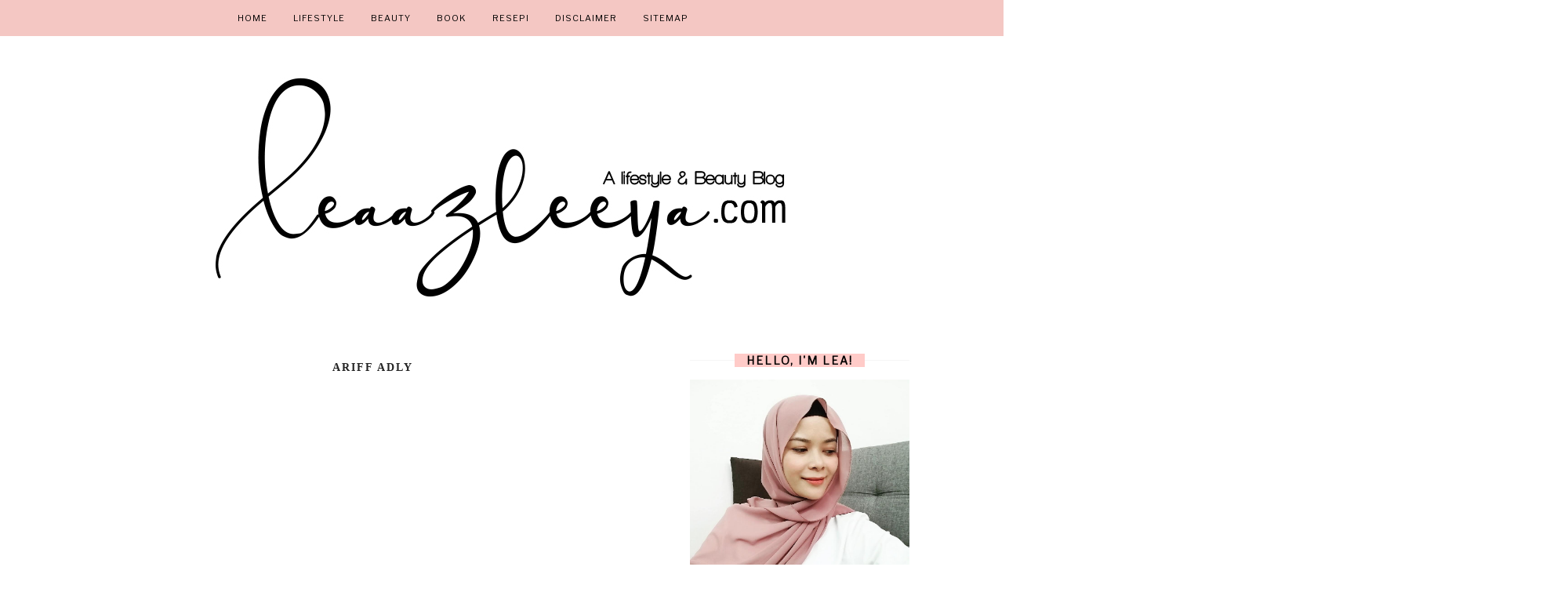

--- FILE ---
content_type: text/html; charset=UTF-8
request_url: https://www.leaazleeya.com/search/label/ariff%20adly?updated-max=2018-12-04T20:43:00-08:00&max-results=20&start=20&by-date=false
body_size: 23241
content:
<!DOCTYPE html>
<html class='v2' dir='ltr' xmlns='http://www.w3.org/1999/xhtml' xmlns:b='http://www.google.com/2005/gml/b' xmlns:data='http://www.google.com/2005/gml/data' xmlns:expr='http://www.google.com/2005/gml/expr'>
<head>
<link href='https://www.blogger.com/static/v1/widgets/335934321-css_bundle_v2.css' rel='stylesheet' type='text/css'/>
<meta content='width=1100' name='viewport'/>
<meta content='text/html; charset=UTF-8' http-equiv='Content-Type'/>
<meta content='blogger' name='generator'/>
<link href='https://www.leaazleeya.com/favicon.ico' rel='icon' type='image/x-icon'/>
<link href='https://www.leaazleeya.com/search/label/ariff%20adly?updated-max=2018-12-04T20:43:00-08:00&max-results=20&start=20&by-date=false' rel='canonical'/>
<link rel="alternate" type="application/atom+xml" title="Blog Lea Azleeya - Atom" href="https://www.leaazleeya.com/feeds/posts/default" />
<link rel="alternate" type="application/rss+xml" title="Blog Lea Azleeya - RSS" href="https://www.leaazleeya.com/feeds/posts/default?alt=rss" />
<link rel="service.post" type="application/atom+xml" title="Blog Lea Azleeya - Atom" href="https://www.blogger.com/feeds/2215895766346347516/posts/default" />
<link rel="me" href="https://www.blogger.com/profile/10044816415391343771" />
<!--Can't find substitution for tag [blog.ieCssRetrofitLinks]-->
<meta content='Blog lifestyle and beauty review tentang produk kecantikan, produk kesihatan, produk ibu & anak, buku, novel, tempat  menarik, percutian dan makanan' name='description'/>
<meta content='https://www.leaazleeya.com/search/label/ariff%20adly?updated-max=2018-12-04T20:43:00-08:00&max-results=20&start=20&by-date=false' property='og:url'/>
<meta content='Blog Lea Azleeya' property='og:title'/>
<meta content='Blog lifestyle and beauty review tentang produk kecantikan, produk kesihatan, produk ibu &amp; anak, buku, novel, tempat  menarik, percutian dan makanan' property='og:description'/>
<title>Blog Lea Azleeya: ariff adly</title>
<meta content='width=device-width,initial-scale=1.0,maximum-scale=1.0' name='viewport'/>
<link href='https://fonts.googleapis.com/css?family=Playfair+Display:400,400i,900' rel='stylesheet'/>
<link href='https://fonts.googleapis.com/css?family=Libre+Baskerville:400,400i,700|Libre+Franklin' rel='stylesheet'/>
<link href='https://fonts.googleapis.com/css?family=Montserrat:300,400' rel='stylesheet'/>
<script src='https://code.jquery.com/jquery-3.3.0.min.js' type='text/javascript'></script>
<script src='https://cdnjs.cloudflare.com/ajax/libs/font-awesome/5.15.3/js/fontawesome.min.js' type='text/javascript'></script>
<script crossorigin='anonymous' src='https://kit.fontawesome.com/4d6fae76a7.js'></script>
<style id='page-skin-1' type='text/css'><!--
/*
-----------------------------------------------
Theme Name			: Daybreak
Version				: 1.5.1
Theme Designer		: Angelina
ETSY				: http://skyandstars.etsy.com
Designer Website	: http://www.skyandstars.co
----------------------------------------------- */
/* Variable definitions
====================
<Variable name="keycolor" description="Main Color" type="color" default="#f0ece8"/>
<Group description="Blog Color" selector="body">
<Variable name="main.color" description="Color Accent" type="color" default="#f0ece8"/>
</Group>
*/
/* ------------- RESET ------------- */
a,abbr,acronym,address,applet,article,aside,audio,b,big,blockquote,body,canvas,caption,center,cite,code,dd,del,details,dfn,div,dl,dt,em,embed,fieldset,figcaption,figure,footer,form,h1,h2,h3,h4,h5,h6,header,hgroup,html,i,iframe,img,ins,kbd,label,legend,li,mark,menu,nav,object,ol,output,p,pre,q,ruby,s,samp,section,small,span,strike,strong,sub,summary,sup,table,tbody,td,tfoot,th,thead,time,tr,tt,u,ul,var,video{margin:0;padding:0;border:0;font:inherit;vertical-align:baseline}article,aside,details,figcaption,figure,footer,header,hgroup,menu,nav,section{display:block}body{line-height:1}ol,ul{list-style:none}blockquote,q{quotes:none}blockquote:after,blockquote:before,q:after,q:before{content:'';content:none}table{border-collapse:collapse;border-spacing:0}.clear{clear:both}
/* ------------- BACKEND ------------- */
body#layout #topmenuwrap {height: auto; position: relative; width: 90%;}
body#layout #topmenuwrap .topwrap {width: auto;}
body#layout #topmenuwrap #TOP-MENU, body#layout #topmenuwrap #SOCIAL-MEDIA {width: 44%; float:left}
body#layout #TOP-MENU .widget {width: 100%}
body#layout #TOP-MENU .Label .widget-content, body#layout #TOP-MENU .LinkList .widget-content {display: block}
body#layout #TOP-MENU .Label .widget-content, body#layout #TOP-MENU .LinkList .widget-content {
position: relative;
background: #f6f6f6;
padding: 16px;
}
body#layout div.section {height: auto}
#layout #featwrap {width:100%}
#layout .blog-wrap {width: 62%; margin:0}
/* ------------- LAYOUT ------------- */
body {
background-color: #ffffff;
font-family: 'Century Gothic', serif;
font-size: 15px;
line-height: 2em;
color: #242424;
}
a:link {
text-decoration:none;
color: #000000;
}
a:visited {
text-decoration:none;
color: #000000;
}
a:hover {
text-decoration:none;
color: #F4C7C3;
}
.container {
margin: 45px auto;
max-width: 1060px;
width: 100%;
}
.content-inner {padding:0}
.blog-wrap {
width: 730px; margin: 0 30px 0 0; padding:0; float: left; display: inline-block;
}
.sidebar-wrap {
width: 280px; float: right; display: inline-block;
padding:0 10px;
}
.section {margin:0}
h1,h2,h3,h4,h5,h6 {font-family: 'Playfair Display', serif; font-weight: 400; }
/* ------------- HEADER ------------- */
header {text-align:center; padding-top: 80px;}
.Header h1 {
font-size: 60px;
color:#000000;
margin-bottom:0;
}
.Header h1 a, .Header h1 a:hover {color:#000000}
.Header .description {font-family: 'Playfair Display', serif; font-size: 12px; color:#272727; font-style: italic;}
#Header1 #header-inner img {
margin: 10px auto;
max-width: 100% !important;
text-align: center;
}
/* ------------- NAV BAR ------------- */
body .navbar {display: none;}
#topmenuwrap {
width: 100%;
padding: 0;
margin: 0 auto;
text-transform: uppercase;
text-align: center;
letter-spacing:1px;
z-index: 10;
position: fixed;
top:0;
font-family: 'Libre Franklin', sans-serif;
background: #F4C7C3;
}
.topwrap {
width: 1060px;
margin:0 auto;
padding: 0;
line-height: 45px;
}
#topmenuwrap .widget, .topwrap .section {margin:0}
#topmenuwrap .tabs-inner {padding: 0}
#TOP-MENU {
display:inline-block;
font-size: 11px;
margin:0 10px;
}
#TOP-MENU .widget {
display: inline-table;
position: relative;
width: auto;
margin:0 auto;
color: #000000;
}
#SOCIAL-MEDIA {
float: none;
display:inline-block;
padding: 0;
}
#SOCIAL-MEDIA h2 {display: none}
#TOP-MENU .widget h2.title, #TOP-MENU .widget h2 {display: none}
#TOP-MENU .widget li {margin:0 30px 0 0;}
.tabs-inner .widget ul {
text-align: center;
width: 100%;
margin: 0;
padding: 0;
}
.widget.PageList li {
display: inline-block;
float: none;
}
.PageList li a {padding: 0;}
.PageList li.selected a {font-weight: normal;}
.widget.PageList .widget-content li {
margin: 0;
padding: 0;
}
.widget ul {margin:0; padding:0}
#TOP-MENU .Label a, #TOP-MENU .LinkList a {
display: block;
padding: 0;
}
#TOP-MENU .ddlabel, .nav-mobile .ddlabel {
position: relative;
margin: 0 30px 0 0;
padding: 12px 0;
}
#TOP-MENU .Label .widget-content, #TOP-MENU .LinkList .widget-content {
display: none;
position: absolute;
top: 100%;
left: -20px;
background: #F4C7C3;
padding: 0;
z-index: 9999;
}
#TOP-MENU .Label:hover > .widget-content, #TOP-MENU .LinkList:hover > .widget-content {display: block}
#TOP-MENU .Label .widget-content ul li, #TOP-MENU .LinkList .widget-content ul li {
float: none;
width: 200px;
text-align: left;
padding:10px 0;
margin:0 20px;
}
#TOP-MENU .Label .widget-content ul ul a, #TOP-MENU .LinkList .widget-content ul ul a {
line-height: 120%;
padding: 10px 15px
}
.PageList LI A, #TOP-MENU .Label a, #TOP-MENU .LinkList a {color: #000000; position: relative}
.PageList LI A:hover, #TOP-MENU .Label a:hover, #TOP-MENU .LinkList a:hover {color: #ffffff}
#nav-trigger {
position: absolute;
left: 30px;
top: 25px;
display: none;
z-index:1000;
width: 100%;
}
#nav-trigger span {
display: block;
cursor: pointer;
text-transform: uppercase;
padding: 0;
line-height: 40px;
font-size: 14px;
color: #484848;
width: 100%;
text-align: left;
color: #000000;
font-size: 14px;
line-height:40px;
}
#nav-mobile {
position: relative;
display: none;
}
.searchwrap {
border :none;
width: 100%;
overflow: hidden;
margin-left: 0;
border:1px solid #f7f7f7;
}
#search-box {
color: #444;
border: none;
cursor: pointer;
margin-left: 5px;
padding: 0;
width: 240px;
font-size: 10px;
line-height: 40px;
background: transparent;
float:left;
text-transform: uppercase;
}
.btnsearch {
width: 25px;
float: left;
font-size: 16px;
cursor: pointer;
padding: 0;
margin: 0;
color: #000000;
background: none;
border: none;
line-height: 40px;
}
.btnsearch:hover {color: #606060;}
/* ------------- SOSMED ------------- */
#socmedicons {
font-size: 15px;
margin: 0;
padding: 0;
text-align: center;
}
#socmedicons a {
color: #000;
display: inline-block;
padding: 0 5px;
}
#socmedicons a:hover {color: #e5decb;}
#topmenuwrap #socmedicons a:hover {color:#ffffff;}
#topmenuwrap #socmedicons {position:relative; z-index:9999;}
aside #socmedicons {z-index:1}
/* ------------- FEATURED POST WIDGET ------------- */
#featwrap {position: relative; width: 1060px; margin:45px auto; overflow: hidden}
.feat-img-wrap {position: relative;}
#featwrap .widget {
float: left;
width: 245px;
margin:0 10px;
}
#featwrap .widget.Image img {width:100%; height: 190px; object-fit: cover;outline: 1px solid #fff; outline-offset: -10px; opacity:1}
#featwrap .widget.Image img:hover {opacity:0.8}
#featwrap .widget.Image > a {position: absolute; left: 50%; bottom: 0px; z-index: 9;}
#featwrap .widget.Image > a:hover {color: #000}
#featwrap .widget.Image h2 {background: #fff; text-align: center; padding:10px; position: relative; left: -50%; font-size: 11px; 	font-family: 'Libre Franklin', sans-serif; text-transform: uppercase; letter-spacing:1px}
#featwrap .widget-content {position: relative;}
#featwrap .widget.Image .caption {display: none}
/* ------------- ASIDE ------------- */
aside {text-align: center}
aside .widget-content {
font-size: 13px;
line-height: 1.2em;
}
aside .widget h2 {
font-family: 'Libre Franklin', sans-serif;
font-size: 14px;
letter-spacing: 2px;
text-transform: uppercase;
color: #000000;
text-align: center;
display: block;
margin-bottom: 10px;
padding: 5px 0;
font-weight: bold;
}
aside .widget h2 span {
background-color: #FFCBC8;
position: relative;
padding:0 15px;
}
aside .widget h2:before {
border-bottom:1px solid #f6f6f6;
position: absolute;
bottom: 50%;
content: "";
display: block;
width:100%;
}
#ArchiveList .toggle {
position: absolute;
width:100%;
z-index:10;
height: 22px;
left:0;
}
#ArchiveList .zippy {display: none}
.BlogArchive #ArchiveList ul {margin-bottom: 5px;}
.BlogArchive #ArchiveList ul li { font-size: 11px; text-align: center; text-transform: uppercase; padding-left:0}
#ArchiveList li.archivedate.expanded:before {
content:"\f107";
font-family:fontawesome;
}
#ArchiveList li.archivedate.collapsed:before {
content:"\f105";
font-family:fontawesome;
}
#ArchiveList ul ul li.archivedate.collapsed:before,
#ArchiveList ul ul li.archivedate.expanded:before {content:"";}
#ArchiveList li.archivedate .post-count {display: none}
#ArchiveList li.archivedate ul li .post-count{display: inline}
#ArchiveList a.post-count-link  {display: inline}
.BlogArchive #ArchiveList ul ul li {padding:10px 0 0}
aside .Label ul li {
padding: 5px 0;
margin: 0;
text-align: center;
font-family: 'Playfair Display', serif;
font-style: italic;
font-size: 13px;
}
input.gsc-input {
background-color: #eeeeee !important;
border: medium none !important;
font-family: 'Libre Franklin', sans-serif;
font-size: 11px;
letter-spacing: 1px;
text-transform: uppercase;
padding: 6px !important;
}
input.gsc-search-button {
background-color: #000;
border: medium none;
color: #fff;
font-family: 'Libre Franklin', sans-serif;
font-size: 11px;
letter-spacing: 1px;
text-transform: uppercase;
padding: 5px;
text-transform: uppercase;
}
#ArchiveList select {
background-color: #eeeeee !important;
border: medium none !important;
font-family: 'Libre Franklin', sans-serif;
font-size: 11px;
letter-spacing: 1px;
padding: 6px !important;
text-align: center;
}
aside .widget.HTML .widget-content {
font-size: 11px;
line-height: 2em;
}
aside .widget.HTML .widget-content a {color: #F4C7C3;}
aside .widget.HTML .widget-content a:hover {color: #000;}
.FollowByEmail .follow-by-email-inner .follow-by-email-address {
border: 1px solid #dddddd;
color: #646464;
font-family: 'Libre Franklin', sans-serif;
font-size: 11px;
line-height: 30px;
width: 100%;
text-align: center;
padding: 3px 0;
margin: 0 0 10px;
letter-spacing: 1px;
}
.FollowByEmail .follow-by-email-inner .follow-by-email-submit {
background: #000000;
border: none;
color: #ffffff;
cursor: pointer;
height: 30px;
margin: 0;
text-align: center;
text-transform: uppercase;
letter-spacing: 1px;
transition: all 0.5s ease 0s;
font-family: 'Libre Franklin', sans-serif;
font-size: 11px;
width: 100%;
}
.FollowByEmail .follow-by-email-inner .follow-by-email-submit:hover {
background: #F4C7C3;
border: none;
color: #000;
}
/* ------------- ABOUT ME WIDGET ------------- */
.sidebar-wrap .widget.Image img {width: 280px; height: auto;}
.widget .widget-item-control a img {width:18px!important; height: 18px;}
aside .widget.Image .caption {margin-top: 10px; display: block; font-style: italic;font-size: 11px;
line-height: 2em;}
/* ------------- Popular Posts ------------- */
.PopularPosts li {position: relative}
.PopularPosts img {width: 100%; height: 180px; object-fit: cover;}
.PopularPosts .item-thumbnail {
margin:0; padding:0
position: absolute!important;
left: 0;
margin: 0!important;
padding: 0;
width: 100%;
height: 100%;
display: inline-block;
vertical-align: top;
}
.PopularPosts .item-thumbnail a {
width: 270px;
height: 270px;
overflow: hidden;
position: relative;
opacity: 1;
-webkit-transition: all 0.2s ease-in-out;
-moz-transition: all 0.2s ease-in-out;
-ms-transition: all 0.2s ease-in-out;
-o-transition: all 0.2s ease-in-out;
transition: all 0.2s ease-in-out;
}
.PopularPosts .item-thumbnail a:hover {opacity: 0.8}
.PopularPosts .item-content, .PopularPosts .item-thumbnail {position: relative}
.item-snippet {display: none}
.PopularPosts .item-thumbnail {position: relative; float: none}
.PopularPosts .item-title {/*position: absolute; top: 42%; width: 100%; opacity: 0.8*/}
.PopularPosts .item-title a {
background-color: #fff;
width: 80%;
display: block;
margin: 0 auto;
padding: 2px 0;
font-family: 'Playfair Display', serif; font-size: 13px; font-style: italic;
text-align: center;
}
.PopularPosts .item-title a {color: #000; margin-bottom: 5px;}
.PopularPosts .item-title a:hover {}
/* ------------- POSTINGAN HOME ------------- */
.post {margin-bottom: 0; line-height: 2em;}
.post-body .posts-thumb {}
.post-thumbb {display: block; margin:0 auto 15px; padding:0}
.post-thumbb a {text-align: center; display: block}
.post-header {
text-align: center;
}
.post-header .post-title {line-height: normal;}
.post-body .post-header a {color:#000000; border-bottom:none;}
.post-body .post-header a:hover {color:#F4C7C3}
.post-labels a {color:#c6c6c6!important}
.hasilpot {text-align: center}
.hasilpot .readmore {display: block; margin: 15px 0 0;}
.hasilpot .readmore a{
padding: 0.3em 0;
font-family: 'Bebas Neue', sans-serif;
font-size: 11px;
letter-spacing: 2px;
color: #ffffff;
width: 150px;
margin: 0 auto;
text-align: center;
display: block;
text-transform: uppercase;
background-color: #F4C7C3;
border:1px solid #F4C7C3;
}
.hasilpot .readmore a:hover {
color: #F4C7C3;
background-color: #ffffff;
border:1px solid #F4C7C3;
}
.perintilan-header {display: block; margin:0 0 20px; text-align: center}
.post-header .post-comment-link {display: block; margin: 5px 0;}
.post-header .post-comment-link {display: none}
/* ------------- POSTINGAN ------------- */
b, strong {font-weight: 700}
i {font-style: italic}
.post-wrap {margin:0 10px;}
.date-header {text-align: center; display:inline-block; line-height: normal; font-size: 11px; letter-spacing: 1px; margin:0; padding:0; text-transform: lowercase;}
.post-title {
font-family: 'Century Gothic', sans-serif;
text-transform: uppercase;
font-weight: 400;
font-size: 25px;
font-style: normal;
letter-spacing:1px;
margin: 5px 0;
padding:0;
font-weight: bold;
text-align: center
}
.post-title a {color: #000000;}
.post-title a:hover {color: #F4C7C3;}
.post-body img, #Header1_headerimg, .widget.Image {
max-width: 100%;
height: auto;
}
.post-header {display: block; width: 100%}
.post-location, .post-labels, .post-header {
font-size: 11px;
letter-spacing: 1px;
display:inline-block;
font-style: italic;
margin-left: 10px;
}
.post-labels, .post-header {
padding-left: 0px;
margin-left: 0px;
}
.post-timestamp {display: none}
.post-body {margin-top: 0;}
.post-body a {color:#000000; border-bottom: 2px solid #F4C7C3;}
.post-body a:hover {color:#F4C7C3;}
.contains-image {border-bottom:none!important;}
td.tr-caption {font-style: italic;}
.post-sharing {
float: none;
text-align: center;
position: relative;
border-bottom: 1px solid #000;
line-height: 0.1em;
height: 28px;
margin-top: 30px;
}
.psw {
background: #fff;
width: 200px;
margin: 0 auto!important;
padding: 12px 0;
}
.post-sharing a {
display: inline-block;
padding: 10px;
text-align:center;
font-size: 15px;
margin: 0 2px;
color: #000000;
width: 14px; height: 14px;
border:1px solid #000;
border-radius: 100px;
-moz-border-radius: 100px;
}
.sharedis a:hover {color: #fff; background-color: #000}
#blog-pager {margin:3em 0}
.blog-pager {
font-family: 'Libre Franklin', sans-serif;
font-size: 15px;
color: #000000;
text-align: center;
display: block;
margin-bottom: 10px;
padding: 5px 0;
}
.blog-pager #blog-pager-newer-link {width: 45%; overflow: hidden;text-align: left;}
.blog-pager .blog-pager-newer-link i {float: left; width: 20px; font-size: 20px; padding-top: 8px;}
.blog-pager .blog-pager-newer-link span {float: left; text-align: left;}
.blog-pager #blog-pager-older-link {width: 45%; overflow: hidden; text-align: right;}
.blog-pager .blog-pager-older-link i {float: right; width: 20px; font-size: 20px; padding-top: 8px;}
.blog-pager .blog-pager-older-link span {float: right; text-align: right;}
.blogpager1 {text-transform: uppercase!important; font-weight: bold;}
.blog-pager a:hover {color: #000}
.blog-pager-newer-title, .blog-pager-older-title {
text-transform: normal!important;
font-family: 'Libre Baskerville', serif;
font-size: 11px!important;
letter-spacing:1px!important;
}
.Attribution, .blog-feeds, .home-link, .post-feeds {display: none}
.status-msg-border {border: none}
.status-msg-bg {opacity:1; background-color:#fff}
.status-msg-wrap {font-size: 14px; text-transform: uppercase; letter-spacing: 2px; font-weight: bold;}
.status-msg-body {position: relative}
.status-msg-hidden {display: none}
.post-body ol, .post-body ul {padding:0 2.5em; margin: 10px 0;}
.post-body ol li {list-style: auto!important}
.post-body ul li {list-style: disc}
.widget.Blog ol li {list-style: decimal!important}
.post blockquote {
background: #f6f6f6 url(https://lh3.googleusercontent.com/blogger_img_proxy/AEn0k_tTIwf_yBFV3ZJEny12QBw3JvuZmOMCTlkjZoZ16FhAw43Pw0wRVsmIoyrXPn_QllJAFg7f_ZooYPdCDqAeftt4DA=s0-d) 10px 20px no-repeat;
border: dotted 1px #ddd;
margin: 30px;
padding: 20px 30px 30px 40px;
}
/* ------------- RELATED ------------- */
#related-posts {margin:25px 0;}
#related-posts h4 {
display: block;
text-align: center;
font-weight: 400;
font-family: 'Playfair Display', serif;
font-size: 13px;
letter-spacing: 2px;
font-style: italic;
margin-bottom: 10px;
}
.related-posts-container{
margin:55px 0px;
}
.related-posts-container h4{
font:20px &#39;
Open Sans&#39;
, sans-serif;
margin-bottom:20px;
}
.related-posts-container ul,.related-posts-container ul li{
text-align:center;
list-style: none;
margin: 0;
padding: 0;
}
.related-posts-container ul li a{
text-transform:capitalize !important;
outline: 0;
}
.related-snippets{
margin-top:5px;
}
.related-posts-1 li{
list-style:inside none disc !important;
}
.related-posts-1 li,.related-posts-2 li{
border-top:1px solid rgba(0,0,0,0.04);
padding:0.8em 0 !important;
}
.related-posts-1 li:first-child,.related-posts-2 li:first-child{
border-top:medium none;
}
li.related-post-item{
margin:0 3% 3% 0 !important;
width:22.7%;
float:left;
list-style:none;
position:relative;
}
li.related-post-item:last-child{
margin:0 0 2% !important;
}
.related-thumb-large{
width:100%;
height:auto;
border:none;
margin:0px auto 10px;
padding:0 !important;
}
.related-posts-8 li .related-title,.related-posts-9 li .related-title,.related-posts-9 li .related-snippets{
padding-left:74px;
}
.related-posts-8 li:nth-child(even),.related-posts-9 li:nth-child(even){
margin:0 0 4% !important;
}
.related-posts-8 li,.related-posts-9 li{
background-color:#ffffff;
box-shadow:0 0 4px rgba(180, 180, 180, 0.55);
width:42% !important;
float:left;
margin:0 4% 4% 0 !important;
padding:3% !important;
}
.related-thumb{
float:left;
height:64px;
margin-right:10px;
object-fit:cover;
width:64px;
}
.related-posts-6 li,.related-posts-6 a{
line-height:0 !important;
}
.related-posts-6 .related-thumb-large{
margin-bottom:0;
}
.related-posts-7 li.related-post-item{
margin:0 !important;
width:25% !important;
}
.related-wrapper{
position:absolute;
left:0px;
right:0;
top:0px;
bottom:0;
margin:0 auto;
z-index:4;
}
.related-wrapper-inner{
position:relative;
height:100%;
z-index:99;
width:100%;
display:table;
vertical-align:middle;
text-align:center;
-moz-box-sizing:border-box;
-webkit-box-sizing:border-box;
box-sizing:border-box;
}
.related-wrapper .related-title{
vertical-align:middle;
display:table-cell;
color:#ffffff;
padding:0 10px;
}
.related-date{
margin-top:5px;
font-size: 10px;
color:#999999;
}
/* ------------- COMMENTS ------------- */
#comments {margin-top: 0; padding:0 30px;}
#comments h4 {
padding: 10px 0;
text-align: center;
font-family: 'Playfair Display', serif;
font-size: 14px;
}
#comments > h4 {border-top:1px solid #eee;
border-bottom:1px solid #eee;}
.comments .comments-content .datetime, .comments .continue a {
margin: 5px 0;
font-size: 9px;
text-transform: uppercase;
display: block;
font-family: 'Libre Franklin', sans-serif;
}
.comments .continue a {font-size: 12px;}
.comments .comments-content .comment-content {margin:15px 0}
.comment-actions  {font-family: 'Libre Franklin', sans-serif;  font-size: 9px;
text-transform: uppercase;}
.comments ol {list-style: none!important}
.comments ol li, .widget.Blog .comments ol li {list-style: none!important}
/* ------------- FOOTER ------------- */
#back-top {
position: fixed;
bottom: 5px;
right : 0;
z-index: 9999;
font-size: 26px;
}
#back-top a {
width: 50px;
display: block;
text-decoration: none;
/* transition */
-webkit-transition: 1s;
-moz-transition: 1s;
transition: 1s;
}
#skyfooter {
width:100%;
margin:0 auto;
padding:5px 0;
text-align: center;
font-family: 'Libre Franklin', sans-serif;	font-size: 9px;
letter-spacing:1px;
color:#888888;
text-transform: uppercase;
}
#skyfooter a {color:#888888;}
#skyfooter a:hover {color:#000;}
/* ------------- INSTAGRAM ------------- */
footer .widget {margin:0}
#footer-insta {margin-top: 80px; margin-bottom: 10px;}
#footer-insta h2 {
font-family: 'Libre Franklin', sans-serif;
font-size: 14px;
letter-spacing: 2px;
text-transform: uppercase;
color: #000000;
text-align: center;
display: block;
margin-bottom: 10px;
padding: 5px 0;
font-weight: bold;
background-color: #FFCBC8;
}
.blog-feeds, .post-feeds {display: none}
#instagram-feed a img {opacity: 1}
#instagram-feed a img:hover {opacity: 0.8}

--></style>
<style type='text/css'>
/*----------------------------------------------------
    RESPONSIVE MOBILE 1120px
----------------------------------------------------*/ 
@media screen and (max-width: 1120px) {
	.container, .topwrap, #featwrap {width: 1020px;}
	#featwrap .widget {width:22.5%}
	.blog-wrap {width: 700px; margin-right: 20px;}
}
/*----------------------------------------------------
RESPONSIVE MOBILE 1040px
----------------------------------------------------*/ 
@media screen and (max-width: 1040px) {
	.container, .topwrap, #featwrap {width: 960px;}
	#featwrap .widget.Image img {height: 150px;}
	.blog-wrap {width: 650px;}
}

/*----------------------------------------------------
RESPONSIVE MOBILE 1024px
----------------------------------------------------*/ 
@media screen and (max-width: 1020px) {
	.container, .topwrap, #featwrap {width: 880px;}
	#featwrap .post-summary {left: 250px;}
	.blog-wrap {width: 580px;}
	.sidebar-wrap {width: 250px;}
	.sidebar-wrap .widget.Image img {max-width: 100%}
	.PopularPosts img {width: 250px; height: 250px;}
	#search-box {width:220px;}
}
/*----------------------------------------------------
RESPONSIVE MOBILE 920px
----------------------------------------------------*/ 
@media screen and (max-width: 920px) {
	.container, .topwrap, #featwrap {width: 100%;}
	.blog-wrap, .sidebar-wrap {width: 100%; float: none; display: block;}
	.post, aside, .feat-innerwrap {padding:0 30px;}
	.PopularPosts .item-content {width: 250px; margin:0 auto;}
	.searchwrap {width: 270px; margin:0 auto}
	#search-box {
		width: 240px;
	}
	#TOP-MENU {padding-left: 15px;}
	.sidebar-wrap {padding:0}
}

/*----------------------------------------------------
RESPONSIVE MOBILE 900px - menu mobile
----------------------------------------------------*/ 
@media screen and (max-width: 900px) {
#topmenuwrap {
	position: relative;
    width: 100%;
    z-index: 99999;
    color: #1d1d1d;
}
#topmenuwrap .widget h2 {display:none}
#nav-trigger {
	display: block;
}
#TOP-MENU {
	display: none;
}
#nav-mobile {
display: block;
padding:0 20px;
}

#nav-mobile .PageList LI A, #nav-mobile .Label a, #nav-mobile .LinkList a {
	display: block;
	width:100%;
	text-align: left;
	padding-left: 10px;
	color: #000000;
}

#nav-mobile {}
#nav-mobile .widget {
	display: none;
	list-style-type: none;
	position: relative;
	left: 0;
	right: 0;
	margin:0 auto;
	text-align: left;
	z-index: 999989;
	padding: 0px;
	text-transform:uppercase;
}
#nav-mobile .Label:hover > .widget-content, #nav-mobile .LinkList:hover > .widget-content {
	display: block
}
#nav-mobile .Label .widget-content, #nav-mobile .LinkList .widget-content {
		display: none;
		position: relative;
		z-index: 100
}
#nav-mobile .widget.LinkList .ddlabel a:hover .widget-content {
	display: block;
}
#nav-mobile, #nav-mobile a {
	font: $(tabs.font);
	line-height: 40px;
}
#nav-mobile a:hover {
}
.widget.PageList li {
	display: block;
}
#nav-mobile .ddlabel, #nav-mobile .widget.PageList .widget-content li, #nav-mobile .widget.LinkList .widget-content li, #nav-mobile .widget.Label .widget-content li {
	line-height: 40px;
}
#nav-mobile .PageList LI A, #nav-mobile .Label a, #nav-mobile .LinkList a, #nav-mobile .Label span {text-align: center; padding-left:0; display: block;}
#nav-trigger {
	position: relative;
	left:auto;
	top: auto;
	text-align: center;
}
#nav-trigger span {text-align: center;}
#SOCIAL-MEDIA{float: none;}
.searchwrap {margin:0 auto}
#featwrap .post-summary h3 {font-size: 24px;}
.post-header, .hasilpot {float: none; display: block; width: 100%; margin:0 auto; text-align: center;}
.hasilpot {margin-top: 10px;}
}
/*----------------------------------------------------
RESPONSIVE MOBILE 800px
----------------------------------------------------*/ 
@media screen and (max-width: 850px) {
	.feat-img-wrap {text-align: center}
	.feat-img-wrap .image {width: 100%}
	#featwrap .post-summary {
		margin: -70px auto 70px;
		position: relative;
		left: auto;
		width: 70%
	}
	.hasilpot .readmore a {margin:5px auto;}
	#featwrap .widget {width: 22%}
} 
/*----------------------------------------------------
RESPONSIVE MOBILE 720px
----------------------------------------------------*/ 
@media screen and (max-width: 720px) {
	#featwrap .widget {width: 21%}
	#featwrap .widget.Image img {height: 110px;}
	#featwrap .widget.Image h2 {display: none}
}


/*----------------------------------------------------
RESPONSIVE MOBILE 560px
----------------------------------------------------*/ 
@media screen and (max-width: 560px) {
	#featwrap .widget {width: 20%}
	#featwrap .widget.Image img {height: 80px;}
}
/*----------------------------------------------------
RESPONSIVE MOBILE 480px
----------------------------------------------------*/ 
@media screen and (max-width: 480px) {
	#featwrap {display: none}
}
</style>
<!--style cuma di home-->
<style>
.post {margin-bottom: 65px;}
.blog-pager .blog-pager-older-link i, .blog-pager .blog-pager-newer-link i {padding-top:0; font-size: 15px;}
.blogpager1 {padding-top:1px;}
</style>
<!--end-->
<script type='text/javascript'>
        (function(i,s,o,g,r,a,m){i['GoogleAnalyticsObject']=r;i[r]=i[r]||function(){
        (i[r].q=i[r].q||[]).push(arguments)},i[r].l=1*new Date();a=s.createElement(o),
        m=s.getElementsByTagName(o)[0];a.async=1;a.src=g;m.parentNode.insertBefore(a,m)
        })(window,document,'script','https://www.google-analytics.com/analytics.js','ga');
        ga('create', 'UA-75483014-1', 'auto', 'blogger');
        ga('blogger.send', 'pageview');
      </script>
<script type='text/javascript'>
posts_no_thumb_sum = 400;
posts_thumb_sum = 400;
img_thumb_height ='';
img_thumb_width ='';
</script>
<script type='text/javascript'>
//<![CDATA[
function removeHtmlTag(strx,chop){
if(strx.indexOf("<")!=-1)
{
var s = strx.split("<");
for(var i=0;i<s.length;i++){
if(s[i].indexOf(">")!=-1){
s[i] = s[i].substring(s[i].indexOf(">")+1,s[i].length);
}
}
strx = s.join("");
}
chop = (chop < strx.length-1) ? chop : strx.length-2;
while(strx.charAt(chop-1)!=' ' && strx.indexOf(' ',chop)!=-1) chop++;
strx = strx.substring(0,chop-1);
return strx+'...';
}
function createSummaryAndThumb(pID, pURL, pTITLE){
var div = document.getElementById(pID);
var summ = posts_no_thumb_sum;
var summary = '<div class="post-summ">' + removeHtmlTag(div.innerHTML,summ) + '</div>';
div.innerHTML = summary;
}
//]]>
</script>
<!--insta-->
<script type='text/javascript'>
//<![CDATA[
/*!
 * jquery.instagramFeed
 *
 * @version 3.0.4
 *
 * https://github.com/jsanahuja/jquery.instagramFeed
 *
 */
(function ($) {
    var defaults = {
        'host': "https://www.instagram.com/",
        'username': '',
        'tag': '',
        'user_id': '',
        'location': '',
        'container': '',
        'display_profile': true,
        'display_biography': true,
        'display_gallery': true,
        'display_captions': false,
        'display_igtv': false,
        'max_tries': 8,
        'callback': null,
        'styling': true,
        'items': 8,
        'items_per_row': 4,
        'margin': 0.5,
        'image_size': 640,
        'lazy_load': false,
        'cache_time': 360,
        'on_error': console.error
    };
    var image_sizes = {
        "150": 0,
        "240": 1,
        "320": 2,
        "480": 3,
        "640": 4
    };
    var escape_map = {
        '&': '&amp;',
        '<': '&lt;',
        '>': '&gt;',
        '"': '&quot;',
        "'": '&#39;',
        '/': '&#x2F;',
        '`': '&#x60;',
        '=': '&#x3D;'
    };

    function escape_string(str) {
        return str.replace(/[&<>"'`=\/]/g, function (char) {
            return escape_map[char];
        });
    }

    function parse_caption(igobj, data){
        if (
            typeof igobj.node.edge_media_to_caption.edges[0] !== "undefined" && 
            typeof igobj.node.edge_media_to_caption.edges[0].node !== "undefined" && 
            typeof igobj.node.edge_media_to_caption.edges[0].node.text !== "undefined" && 
            igobj.node.edge_media_to_caption.edges[0].node.text !== null
        ) {
            return igobj.node.edge_media_to_caption.edges[0].node.text;
        }
        if (
            typeof igobj.node.title !== "undefined" &&
            igobj.node.title !== null &&
            igobj.node.title.length != 0
        ) {
            return igobj.node.title;
        }
        if (
            typeof igobj.node.accessibility_caption !== "undefined" &&
            igobj.node.accessibility_caption !== null &&
            igobj.node.accessibility_caption.length != 0
        ) {
            return igobj.node.accessibility_caption;
        }
        return false;
    }

    /**
     * Cache management
     */
    function get_cache(options, last_resort){
        var read_cache = last_resort || false;
        
        if (!last_resort && options.cache_time > 0) {
            var cached_time = localStorage.getItem(options.cache_time_key);
            if(cached_time !== null && parseInt(cached_time) + 1000 * 60 * options.cache_time > new Date().getTime()){
                read_cache = true;
            }
        }

        if(read_cache){
            var data = localStorage.getItem(options.cache_data_key);
            if(data !== null){
                return JSON.parse(data);
            }
        }
        return false;
    };

    function set_cache(options, data){
        var cached_time = localStorage.getItem(options.cache_time_key),
            cache = options.cache_time != 0 && (cached_time === null || parseInt(cached_time) + 1000 * 60 * options.cache_time > new Date().getTime());
        
        if(cache){
            localStorage.setItem(options.cache_data_key, JSON.stringify(data));
            localStorage.setItem(options.cache_time_key, new Date().getTime());
        }
    }

    /**
     * Request / Response
     */
    function parse_response(type, data){
        switch(type){
            case "username":
            case "tag":
            case "location":
                try {
                    data = data.split("window._sharedData = ")[1].split("<\/script>")[0];
                } catch (e) {
                    return false;
                }
                data = JSON.parse(data.substr(0, data.length - 1));
                data = data.entry_data.ProfilePage || data.entry_data.TagPage || data.entry_data.LocationsPage;
                if(typeof data !== "undefined"){
                    return data[0].graphql.user || data[0].graphql.hashtag || data[0].graphql.location;
                }
                return false;
            break;
            case "userid":
                if(typeof data.data.user !== "undefined"){
                    return data.data.user;
                }
                return false;
            break;
        }
    }

    function request_data(url, type, tries, callback, autoFallback, googlePrefix){
        var prefixedUrl;
        if(autoFallback && googlePrefix){
            prefixedUrl = 'https://images' + ~~(Math.random() * 3333) + '-focus-opensocial.googleusercontent.com/gadgets/proxy?container=none&url=' + url;
        }
        $.get(prefixedUrl || url, function(response){
            var data = parse_response(type, response);
            if(data !== false){
                callback(data);
            }else{
                // Unexpected response, not retrying
                callback(false);
            }
        }).fail(function (e) {
            if(tries > 1){
                console.warn("Instagram Feed: Request failed, " + (tries-1) + " tries left. Retrying...");
                request_data(url, type, tries-1, callback, autoFallback, !googlePrefix);
            }else{
                callback(false, e);
            }
        });
    }

    /**
     * Retrieve data
     */
    function get_data(options, callback){
        var data = get_cache(options, false);

        if(data !== false){
            // Retrieving data from cache
            callback(data);
        }else{
            // No cache, let's do the request
            var url;
            switch(options.type){
                case "username":
                    url = options.host + options.id + '/';
                break;
                case "tag":
                    url = options.host + 'explore/tags/' + options.id + '/'
                break;
                case "location":
                    url = options.host + 'explore/locations/' + options.id + '/'
                break;
                case "userid":
                    url = options.host + 'graphql/query/?query_id=17888483320059182&variables={"id":"' + options.id + '","first":' + options.items + ',"after":null}';
                break;
            }

            request_data(url, options.type, options.max_tries, function(data, exception){
                if(data !== false){
                    set_cache(options, data);
                    callback(data);
                }else if(typeof exception === "undefined"){
                    options.on_error("Instagram Feed: It looks like the profile you are trying to fetch is age restricted. See https://github.com/jsanahuja/InstagramFeed/issues/26", 3);
                }else{
                    // Trying cache as last resort before throwing
                    data = get_cache(options, true);
                    if(data !== false){
                        callback(data);
                    }else{
                        options.on_error("Instagram Feed: Unable to fetch the given user/tag. Instagram responded with the status code: " + exception.status, 5);
                    }
                }
            }, options.host === defaults.host && options.type != "userid", false);
        }
    }

    /**
     * Rendering
     */
    function render(options, data){
        var html = "", styles;

        /**
         * Styles
         */
        if(options.styling){
            var width = (100 - options.margin * 2 * options.items_per_row) / options.items_per_row;
            styles = {
                profile_container: ' style="text-align:center;"',
                profile_image: ' style="border-radius:10em;width:15%;max-width:125px;min-width:50px;"',
                profile_name: ' style="font-size:1.2em;"',
                profile_biography: ' style="font-size:1em;"',
                gallery_image: ' style="width:100%;"',
                gallery_image_link: ' style="width:' + width + '%; margin:' + options.margin + '%;position:relative; display: inline-block; height: 100%;"'
            };
            
            if(options.display_captions){
                html += "<style>\
                    a[data-caption]:hover::after {\
                        content: attr(data-caption);\
                        text-align: center;\
                        font-size: 0.8rem;\
                        color: black;\
                        position: absolute;\
                        left: 0;\
                        right: 0;\
                        bottom: 0;\
                        padding: 1%;\
                        max-height: 100%;\
                        overflow-y: auto;\
                        overflow-x: hidden;\
                        background-color: hsla(0, 100%, 100%, 0.8);\
                    }\
                </style>";
            }
        }else{
            styles = {
                profile_container: "",
                profile_image: "",
                profile_name: "",
                profile_biography: "",
                gallery_image: "",
                gallery_image_link: ""
            };
        }

        /**
         * Profile & Biography
         */
        if(options.display_profile && options.type !== "userid"){
            html += '<div class="instagram_profile"' + styles.profile_container + '>';
            html += '<img class="instagram_profile_image" src="' + data.profile_pic_url  + '" alt="'+ (options.type == "tag" ? data.name + ' tag pic' : data.username + ' profile pic') + '"' + styles.profile_image + (options.lazy_load ? ' loading="lazy"' : '') + ' />';
            if(options.type == "tag"){
                html += '<p class="instagram_tag"' + styles.profile_name + '><a href="https://www.instagram.com/explore/tags/' + options.tag + '/" rel="noopener" target="_blank">#' + options.tag + '</a></p>';
            }else if(options.type == "username"){
                html += "<p class='instagram_username'" + styles.profile_name + ">@" + data.full_name + " (<a href='https://www.instagram.com/" + options.username + "/' rel='noopener' target='_blank'>@" + options.username + "</a>)</p>";
                if(options.display_biography){
                    html += "<p class='instagram_biography'" + styles.profile_biography + ">" + data.biography + "</p>";
                }
            }else if(options.type == "location"){
                html += "<p class='instagram_location'" + styles.profile_name + "><a href='https://www.instagram.com/explore/locations/" + options.location + "/' rel='noopener' target='_blank'>" + data.name + "</a></p>";
            }
            html += "</div>";
        }

        /**
         * Gallery
         */
        if(options.display_gallery){
            if (typeof data.is_private !== "undefined" && data.is_private === true) {
                html += '<p class="instagram_private"><strong>This profile is private</strong></p>';
            } else {
                var image_index = typeof image_sizes[options.image_size] !== "undefined" ? image_sizes[options.image_size] : image_sizes[640],
                    imgs = (data.edge_owner_to_timeline_media || data.edge_hashtag_to_media || data.edge_location_to_media).edges,
                    max = (imgs.length > options.items) ? options.items : imgs.length;

                html += "<div class='instagram_gallery'>";
                for (var i = 0; i < max; i++) {
                    var url = "https://www.instagram.com/p/" + imgs[i].node.shortcode,
                        image, type_resource, 
                        caption = parse_caption(imgs[i], data);

                    if(caption === false){
                        caption = (options.type == "userid" ? '' : options.id) + " image";
                    }
                    caption = escape_string(caption);

                    switch (imgs[i].node.__typename) {
                        case "GraphSidecar":
                            type_resource = "sidecar"
                            image = imgs[i].node.thumbnail_resources[image_index].src;
                            break;
                        case "GraphVideo":
                            type_resource = "video";
                            image = imgs[i].node.thumbnail_src
                            break;
                        default:
                            type_resource = "image";
                            image = imgs[i].node.thumbnail_resources[image_index].src;
                    }

                    html += '<a href="' + url + '"' + (options.display_captions ? ' data-caption="' + caption + '"' : '') + ' class="instagram-' + type_resource + '" rel="noopener" target="_blank"' + styles.gallery_image_link + '>';
                    html += '<img' + (options.lazy_load ? ' loading="lazy"' : '') + ' src="' + image + '" alt="' + caption + '"' + styles.gallery_image + ' />';
                    html += '</a>';
                }
                html += '</div>';
            }
        }

        /**
         * IGTV
         */
        if (options.display_igtv && typeof data.edge_felix_video_timeline !== "undefined") {
            var igtv = data.edge_felix_video_timeline.edges,
                max = (igtv.length > options.items) ? options.items : igtv.length;

            if (igtv.length > 0) {
                html += '<div class="instagram_igtv">';
                for (var i = 0; i < max; i++) {
                    var url = 'https://www.instagram.com/p/' + igtv[i].node.shortcode,
                        caption = parse_caption(igtv[i], data);

                    if(caption === false){
                        caption = (options.type == "userid" ? '' : options.id) + " image";
                    }
                    caption = escape_string(caption);

                    html += '<a href="' + url + '"' + (options.display_captions ? ' data-caption="' + caption + '"' : '') + ' rel="noopener" target="_blank"' + styles.gallery_image_link + '>';
                    html += '<img' + (options.lazy_load ? ' loading="lazy"' : '') + ' src="' + igtv[i].node.thumbnail_src + '" alt="' + caption + '"' + styles.gallery_image + ' />';
                    html += '</a>';
                }
                html += '</div>';
            }
        }
        
        $(options.container).html(html);
    }

    $.instagramFeed = function (opts) {
        var options = $.fn.extend({}, defaults, opts);

        if (options.username == "" && options.tag == "" && options.user_id == "" && options.location == "") {
            options.on_error("Instagram Feed: Error, no username, tag or user_id defined.", 1);
            return false;
        }

        if(typeof opts.display_profile !== "undefined" && opts.display_profile && options.user_id != ""){
            console.warn("Instagram Feed: 'display_profile' is not available using 'user_id' (GraphQL API)");
        }
        
        if(typeof opts.display_biography !== "undefined" && opts.display_biography && (options.tag != "" || options.location != "" || options.user_id != "")){
            console.warn("Instagram Feed: 'display_biography' is not available unless you are loading an user ('username' parameter)");
        }

        if (typeof options.get_data !== "undefined") {
            console.warn("Instagram Feed: options.get_data is deprecated, options.callback is always called if defined");
        }

        if (options.callback == null && options.container == "") {
            options.on_error("Instagram Feed: Error, neither container found nor callback defined.", 2);
            return false;
        }

        if(options.username != ""){
            options.type = "username";
            options.id = options.username;
        }else if(options.tag != ""){
            options.type = "tag";
            options.id = options.tag;
        }else if(options.location != ""){
            options.type = "location";
            options.id = options.location;
        }else{
            options.type = "userid";
            options.id = options.user_id;
        }

        options.cache_data_key = 'instagramFeed_' + options.type + '_' + options.id;
        options.cache_time_key = options.cache_data_key + '_time';

        get_data(options, function(data){
            if(options.container != ""){
                render(options, data);
            }
            if(options.callback != null){
                options.callback(data);
            }
        });
        return true;
    };

})(jQuery);


//]]></script>
<!-- end inst-->
<link href='https://www.blogger.com/dyn-css/authorization.css?targetBlogID=2215895766346347516&amp;zx=78a5d873-0fce-4185-91b0-8758d731c7ae' media='none' onload='if(media!=&#39;all&#39;)media=&#39;all&#39;' rel='stylesheet'/><noscript><link href='https://www.blogger.com/dyn-css/authorization.css?targetBlogID=2215895766346347516&amp;zx=78a5d873-0fce-4185-91b0-8758d731c7ae' rel='stylesheet'/></noscript>
<meta name='google-adsense-platform-account' content='ca-host-pub-1556223355139109'/>
<meta name='google-adsense-platform-domain' content='blogspot.com'/>

<!-- data-ad-client=ca-pub-4640321034801806 -->

</head>
<body class='loading'>
<div class='navbar no-items section' id='navbar' name='Navbar'>
</div>
<div itemscope='itemscope' itemtype='http://schema.org/Blog' style='display: none;'>
<meta content='Blog Lea Azleeya' itemprop='name'/>
<meta content='Blog lifestyle and beauty review tentang produk kecantikan, produk kesihatan, produk ibu & anak, buku, novel, tempat  menarik, percutian dan makanan' itemprop='description'/>
</div>
<div class='content'>
<!-- TOP MENU -->
<div id='topmenuwrap'>
<div class='topwrap'>
<div class='topmenu section' id='TOP-MENU'><div class='widget PageList' data-version='1' id='PageList99'>
<h2>
Pages
</h2>
<div class='widget-content'>
<ul>
<li><a href='https://www.leaazleeya.com/'>
Home
</a></li>
<li><a href='https://www.leaazleeya.com/search/label/lifestyle'>
Lifestyle
</a></li>
<li><a href='https://www.leaazleeya.com/search/label/beauty'>
Beauty
</a></li>
<li><a href='https://www.leaazleeya.com/search/label/book'>
Book
</a></li>
<li><a href='https://www.leaazleeya.com/search/label/resepi'>
Resepi
</a></li>
<li><a href='https://www.leaazleeya.com/p/disclaimer.html'>
DISCLAIMER
</a></li>
<li><a href='https://www.leaazleeya.com/p/sitemap.html'>
Sitemap
</a></li>
</ul>
<div class='clear'></div>
</div>
</div></div>
<div id='nav-trigger'>
<span><i class='fa fa-list'></i></span>
</div>
<div id='nav-mobile'></div>
<div class='socmedwrap section' id='SOCIAL-MEDIA'><div class='widget HTML' data-version='1' id='HTML3'>
<h2 class='title'>
SOCIAL MEDIA
</h2>
<div class='widget-content'>
<div id="socmedicons"><a href="#"><i class="fa fa-facebook"></i></a> <a href="http://www.facebok.com/s0tskirt"><i class="fa fa-instagram"></i></a> <a href="http://www.instagram.com/lea_azleeya"><i class="fa fa-twitter"></i></a> <a href="http://www.twitter.com/LeaAzleeya"><i class="fa fa-youtube"></i></a> <a href="//www.youtube.com/LeaAzleeya">
</a> </div>
</div>
<div class='clear'></div>
</div></div>
<div style='clear:both'>
</div>
<div style='clear:both'>
</div>
</div>
</div>
<!-- TOP MENU End -->
<div class='content-outer'>
<div class='content-inner'>
<header>
<div class='header-outer'>
<div class='region-inner header-inner'>
<div class='header section' id='header' name='Header'><div class='widget Header' data-version='1' id='Header1'>
<div id='header-inner'>
<a href='https://www.leaazleeya.com/' style='display: block'>
<img alt='Blog Lea Azleeya' height='300px; ' id='Header1_headerimg' src='https://blogger.googleusercontent.com/img/b/R29vZ2xl/AVvXsEjkRUZV5Ex_wPkQd9xs4JwAhEmLsBjGZenroCaTBWZmsOFoo-3oBpBdZm-WTCmd6Zb0leLymlXi_YFHl73AEj-BAcmCtqqaMeZMhNkG7Z2PqlHDi4qqmKy-S2Rfgl66wFaFF9QpuyvFGcQ/s1000/header+blog+lea+2020-1.jpg' style='display: block' width='1000px; '/>
</a>
</div>
</div></div>
</div>
</div>
</header>
<!-- cat images -->
<!-- end featured -->
<div class='container'>
<!-- blog -->
<div class='blog-wrap'>
<div class='main section' id='main' name='Main'><div class='widget Blog' data-version='1' id='Blog1'>
<div class='blog-posts hfeed'>
<script type='text/javascript'> var postDate=""; </script>
<div class='status-msg-wrap'>
<div class='status-msg-body'>
ariff adly
</div>
<div class='status-msg-border'>
<div class='status-msg-bg'>
<div class='status-msg-hidden'>No posts with label <b>ariff adly</b>. <a href="https://www.leaazleeya.com/">Show all posts</a></div>
</div>
</div>
</div>
<div style='clear: both;'></div>
</div>
<div class='blog-pager' id='blog-pager'>
<a class='home-link' href='https://www.leaazleeya.com/'>Home</a>
</div>
<div class='clear'></div>
<div class='blog-feeds'>
<div class='feed-links'>
Subscribe to:
<a class='feed-link' href='https://www.leaazleeya.com/feeds/posts/default' target='_blank' type='application/atom+xml'>Comments (Atom)</a>
</div>
</div>
</div><div class='widget AdSense' data-version='1' id='AdSense1'>
<div class='widget-content'>
<script async src="https://pagead2.googlesyndication.com/pagead/js/adsbygoogle.js"></script>
<!-- sotskirt_main_AdSense1_1x1_as -->
<ins class="adsbygoogle"
     style="display:block"
     data-ad-client="ca-pub-4640321034801806"
     data-ad-host="ca-host-pub-1556223355139109"
     data-ad-slot="2753975577"
     data-ad-format="auto"
     data-full-width-responsive="true"></ins>
<script>
(adsbygoogle = window.adsbygoogle || []).push({});
</script>
<div class='clear'></div>
</div>
</div></div>
</div>
<!--end blog -->
<!-- r-sidebar -->
<div class='sidebar-wrap'>
<aside>
<div class='sidebar section' id='sidebar-right-1'><div class='widget Image' data-version='1' id='Image1'>
<h2>Hello, I'm Lea!</h2>
<div class='widget-content'>
<img alt='Hello, I&#39;m Lea!' height='969' id='Image1_img' src='https://blogger.googleusercontent.com/img/b/R29vZ2xl/AVvXsEi8wUoVhCPZL_7xX7J_RoEinnabv-dzt0rEih8z83doDn1WP4Yux0CqO8D1z1IHfipU8n6Ngk6fdTDK6rCgbzfIVOT8LhlvJcQW-oUhlv0R8w2wOCLla_LBEUCCWSBDQGJsnlz_3cLjXdE/s969/0.jpg' width='969'/>
<br/>
</div>
<div class='clear'></div>
</div><div class='widget Text' data-version='1' id='Text3'>
<div class='widget-content'>
<center><div style="font-weight: normal;">Blogger based in Pahang, Malaysia</div><div style="font-weight: normal;">Blogging since Jun 2013</div><div style="font-weight: normal;"><br /></div><div style="font-weight: normal;">***********</div><div style="font-weight: normal;"><b><br /></b></div><div style="font-weight: normal;">Lifestyle &amp; Beauty Blogger <br/>Butterflies | Althea Angels</div><div style="font-weight: normal;"><br /></div><div style="font-weight: normal;"><span>Untuk sebarang </span>PENGIKLANAN, PRODUK REVIEW, COLLABORATION, GUEST POST dan SPONSORSHIP boleh emailkan ke :-</div><div class="separator" style="clear: both; font-weight: normal; text-align: center;"><br /><a href="https://blogger.googleusercontent.com/img/b/R29vZ2xl/AVvXsEip968fg0plMH4a9i-W0qJbnpChKJJPj6ZWcKAQ-f-vFtrsfwHhPMPo121LQIr3VChE9x1pKL_4xuQEC54qSeQEmug6oOCYZby1L7axvrULMFxDD2h5X8yeomYej-O_H_KfqJtcWquv-04/s1600/emel.png" imageanchor="1" style="margin-left: 1em; margin-right: 1em;"><img border="0" src="https://blogger.googleusercontent.com/img/b/R29vZ2xl/AVvXsEip968fg0plMH4a9i-W0qJbnpChKJJPj6ZWcKAQ-f-vFtrsfwHhPMPo121LQIr3VChE9x1pKL_4xuQEC54qSeQEmug6oOCYZby1L7axvrULMFxDD2h5X8yeomYej-O_H_KfqJtcWquv-04/s1600/emel.png" / /></a></div><div style="font-weight: normal;"><b>|  leaazleeya@gmail.com  |</b></div></center>
</div>
<div class='clear'></div>
</div><div class='widget HTML' data-version='1' id='HTML7'>
<div class='widget-content'>
<!-- Start FreeUsersOnline Code - Do Not Modify! -->
			<center><script language="Javascript" src="//www.freeusersonline.com/?action=track&amp;siteurl=https://www.leaazleeya.com/"></script></center>
</div>
<div class='clear'></div>
</div><div class='widget HTML' data-version='1' id='HTML2'>
<h2 class='title'>Let's Connect</h2>
<div class='widget-content'>
<div id="socmedicons"><a href="#"><i class="fa fa-facebook"></i></a> <a href="http://www.facebok.com/s0tskirt"><i class="fa fa-instagram"></i></a> <a href="http://www.instagram.com/lea_azleeya"><i class="fa fa-twitter"></i></a> <a href="http://www.twitter.com/LeaAzleeya"><i class="fa fa-youtube"></i></a> <a href="//www.youtube.com/LeaAzleeya">
</a> </div>
</div>
<div class='clear'></div>
</div><div class='widget Followers' data-version='1' id='Followers1'>
<h2 class='title'>Followers</h2>
<div class='widget-content'>
<div id='Followers1-wrapper'>
<div style='margin-right:2px;'>
<div><script type="text/javascript" src="https://apis.google.com/js/platform.js"></script>
<div id="followers-iframe-container"></div>
<script type="text/javascript">
    window.followersIframe = null;
    function followersIframeOpen(url) {
      gapi.load("gapi.iframes", function() {
        if (gapi.iframes && gapi.iframes.getContext) {
          window.followersIframe = gapi.iframes.getContext().openChild({
            url: url,
            where: document.getElementById("followers-iframe-container"),
            messageHandlersFilter: gapi.iframes.CROSS_ORIGIN_IFRAMES_FILTER,
            messageHandlers: {
              '_ready': function(obj) {
                window.followersIframe.getIframeEl().height = obj.height;
              },
              'reset': function() {
                window.followersIframe.close();
                followersIframeOpen("https://www.blogger.com/followers/frame/2215895766346347516?colors\x3dCgt0cmFuc3BhcmVudBILdHJhbnNwYXJlbnQaByMwMDAwMDAiByMwMDAwMDAqByNGRkZGRkYyByMwMDAwMDA6ByMwMDAwMDBCByMwMDAwMDBKByMwMDAwMDBSByNGRkZGRkZaC3RyYW5zcGFyZW50\x26pageSize\x3d21\x26hl\x3den\x26origin\x3dhttps://www.leaazleeya.com");
              },
              'open': function(url) {
                window.followersIframe.close();
                followersIframeOpen(url);
              }
            }
          });
        }
      });
    }
    followersIframeOpen("https://www.blogger.com/followers/frame/2215895766346347516?colors\x3dCgt0cmFuc3BhcmVudBILdHJhbnNwYXJlbnQaByMwMDAwMDAiByMwMDAwMDAqByNGRkZGRkYyByMwMDAwMDA6ByMwMDAwMDBCByMwMDAwMDBKByMwMDAwMDBSByNGRkZGRkZaC3RyYW5zcGFyZW50\x26pageSize\x3d21\x26hl\x3den\x26origin\x3dhttps://www.leaazleeya.com");
  </script></div>
</div>
</div>
<div class='clear'></div>
</div>
</div><div class='widget BlogSearch' data-version='1' id='BlogSearch1'>
<h2 class='title'>Search This Blog</h2>
<div class='widget-content'>
<div id='BlogSearch1_form'>
<form action='https://www.leaazleeya.com/search' class='gsc-search-box' target='_top'>
<table cellpadding='0' cellspacing='0' class='gsc-search-box'>
<tbody>
<tr>
<td class='gsc-input'>
<input autocomplete='off' class='gsc-input' name='q' size='10' title='search' type='text' value=''/>
</td>
<td class='gsc-search-button'>
<input class='gsc-search-button' title='search' type='submit' value='Search'/>
</td>
</tr>
</tbody>
</table>
</form>
</div>
</div>
<div class='clear'></div>
</div><div class='widget FeaturedPost' data-version='1' id='FeaturedPost1'>
<h2 class='title'>Featured post</h2>
<div class='post-summary'>
<img alt='Mendaki Bukit Panorama Beri Aku Cabaran Baru' class='image' src='https://blogger.googleusercontent.com/img/b/R29vZ2xl/AVvXsEiRuyUzwqRxJzRurHrDHVmHPM6Z7AQ4LYrlfBH5gFiWRRIZc0bjAPhQwgrgfjt0QSbuSWyeG6k3ModyrF8fthmXubZ3EzC8iZvLmSyU9sW9aP9iQMK3m1YEqYntJ0m5UxLKz-m76LkIfhw/s640/IMG_20190120_080324.jpg'/>
<h3><a href='https://www.leaazleeya.com/2019/02/mendaki-bukit-panorama-beri-aku-cabaran.html'>Mendaki Bukit Panorama Beri Aku Cabaran Baru</a></h3>
<span class='comments'>10 Comments</span>
<p>
 Mendaki Bukit Panorama Beri Aku Cabaran Baru&#160;  |&#160; 20 Januari 2019 yang lalu aku berpeluang membuat aktiviti baru yang sebelum ni tak pernah...
</p>
</div>
<style type='text/css'>
                                    .image {
                                      width: 100%;
                                    }
                                  </style>
<div class='clear'></div>
</div><div class='widget PopularPosts' data-version='1' id='PopularPosts1'>
<h2>Popular Posts</h2>
<div class='widget-content popular-posts'>
<ul>
<li>
<div class='item-content'>
<div class='item-thumbnail'>
<a href='https://www.leaazleeya.com/2017/06/resepi-sardin-sedap-meletop.html' target='_blank'>
<img alt='' border='0' src='https://blogger.googleusercontent.com/img/b/R29vZ2xl/AVvXsEg18mHPD23aRkuzfbZdDX7Wu1-h_bZxCaZFFTaLXUKDYB2Yd5QQ2PMZEYAuy9R_e6OC8gXDZbOpDdj4htmMrgVfzJnu9W7JICtrL3YHV1keR3p8Dg6q0qkriOVINvOkAstUe7bds05Nh54/w300-h300-p-k-no-nu/15062011297.jpg'/>
</a>
</div>
<div class='item-title'><a href='https://www.leaazleeya.com/2017/06/resepi-sardin-sedap-meletop.html'>Resepi Sardin Sedap Meletop</a></div>
<div class='item-snippet'> Sardin memang feberet aku.. Dari dulu sehinggalah sekarang ni.. Dulu-dulu time bujang, bila pergi kedai makan mesti cari lauk sardin dulu.....</div>
</div>
<div style='clear: both;'></div>
</li>
<li>
<div class='item-content'>
<div class='item-thumbnail'>
<a href='https://www.leaazleeya.com/2019/10/6-produk-skincare-terbaik-di-malaysia.html' target='_blank'>
<img alt='' border='0' src='https://blogger.googleusercontent.com/img/b/R29vZ2xl/AVvXsEge70W9CYFryjIn9iOj1_UXjJ2kJ2Slnq8hI0-fgVkn6Ba_CpbWGfBdP31x1kv1hTc7VNjhePw_QKry2V6L7tt-9n_R2qZ4AtfHUNJsBadodLNw-r0mxG2RwVCDoadvQYTmt_Lxtmb20SE/w300-h300-p-k-no-nu/Nurraysa+Collagen+Soap.jpg'/>
</a>
</div>
<div class='item-title'><a href='https://www.leaazleeya.com/2019/10/6-produk-skincare-terbaik-di-malaysia.html'>6 Produk Skincare Terbaik di Malaysia Yang Perlu Anda Cuba!</a></div>
<div class='item-snippet'> 6 Produk Skincare Terbaik di Malaysia Yang Perlu Anda Cuba! &#160; |&#160; Wanita dan kecantikan tidak dapat dipisahkan kerana setiap wanita dalam du...</div>
</div>
<div style='clear: both;'></div>
</li>
<li>
<div class='item-content'>
<div class='item-thumbnail'>
<a href='https://www.leaazleeya.com/2019/05/kacang-panjang-masak-lemak-putih-simple.html' target='_blank'>
<img alt='' border='0' src='https://blogger.googleusercontent.com/img/b/R29vZ2xl/AVvXsEiantDvcZUAxOJh04ycomLFMHSu524ncvjnSBIzS2NOux9Jh_7fYYj7Zm-dh4Hyhyphenhyphen53aMF5jlDxkDPqtsIGWn56hbMlYYcTZEAq1YQ5zBTembC5rXOkGVJRSysr_SPPDUsjBu5nKzBldMQ/w300-h300-p-k-no-nu/IMG_20190514_191703.jpg'/>
</a>
</div>
<div class='item-title'><a href='https://www.leaazleeya.com/2019/05/kacang-panjang-masak-lemak-putih-simple.html'>Resepi Kacang Panjang Masak Lemak Putih Simple</a></div>
<div class='item-snippet'> Resepi Kacang Panjang Masak Lemak Putih Simple &#160; |&#160; Ada kala berbuka dengan lauk yang simple lagi sedap berbanding berbuka dengan pelbagai ...</div>
</div>
<div style='clear: both;'></div>
</li>
</ul>
<div class='clear'></div>
</div>
</div><div class='widget BlogArchive' data-version='1' id='BlogArchive1'>
<h2>Archive</h2>
<div class='widget-content' style='overflow:auto; height:250px'>
<div id='ArchiveList'>
<div id='BlogArchive1_ArchiveList'>
<ul class='flat'>
<li class='archivedate'>
<a href='https://www.leaazleeya.com/2025/12/'>December</a> (3)
      </li>
<li class='archivedate'>
<a href='https://www.leaazleeya.com/2025/11/'>November</a> (4)
      </li>
<li class='archivedate'>
<a href='https://www.leaazleeya.com/2025/09/'>September</a> (4)
      </li>
<li class='archivedate'>
<a href='https://www.leaazleeya.com/2025/08/'>August</a> (1)
      </li>
<li class='archivedate'>
<a href='https://www.leaazleeya.com/2025/07/'>July</a> (3)
      </li>
<li class='archivedate'>
<a href='https://www.leaazleeya.com/2025/06/'>June</a> (1)
      </li>
<li class='archivedate'>
<a href='https://www.leaazleeya.com/2025/05/'>May</a> (2)
      </li>
<li class='archivedate'>
<a href='https://www.leaazleeya.com/2025/03/'>March</a> (6)
      </li>
<li class='archivedate'>
<a href='https://www.leaazleeya.com/2025/02/'>February</a> (2)
      </li>
<li class='archivedate'>
<a href='https://www.leaazleeya.com/2025/01/'>January</a> (2)
      </li>
<li class='archivedate'>
<a href='https://www.leaazleeya.com/2024/12/'>December</a> (2)
      </li>
<li class='archivedate'>
<a href='https://www.leaazleeya.com/2024/11/'>November</a> (5)
      </li>
<li class='archivedate'>
<a href='https://www.leaazleeya.com/2024/10/'>October</a> (1)
      </li>
<li class='archivedate'>
<a href='https://www.leaazleeya.com/2024/09/'>September</a> (2)
      </li>
<li class='archivedate'>
<a href='https://www.leaazleeya.com/2024/06/'>June</a> (1)
      </li>
<li class='archivedate'>
<a href='https://www.leaazleeya.com/2024/05/'>May</a> (4)
      </li>
<li class='archivedate'>
<a href='https://www.leaazleeya.com/2024/04/'>April</a> (2)
      </li>
<li class='archivedate'>
<a href='https://www.leaazleeya.com/2024/02/'>February</a> (6)
      </li>
<li class='archivedate'>
<a href='https://www.leaazleeya.com/2023/12/'>December</a> (1)
      </li>
<li class='archivedate'>
<a href='https://www.leaazleeya.com/2023/10/'>October</a> (2)
      </li>
<li class='archivedate'>
<a href='https://www.leaazleeya.com/2023/09/'>September</a> (1)
      </li>
<li class='archivedate'>
<a href='https://www.leaazleeya.com/2023/08/'>August</a> (2)
      </li>
<li class='archivedate'>
<a href='https://www.leaazleeya.com/2023/07/'>July</a> (4)
      </li>
<li class='archivedate'>
<a href='https://www.leaazleeya.com/2023/06/'>June</a> (2)
      </li>
<li class='archivedate'>
<a href='https://www.leaazleeya.com/2023/05/'>May</a> (4)
      </li>
<li class='archivedate'>
<a href='https://www.leaazleeya.com/2023/04/'>April</a> (5)
      </li>
<li class='archivedate'>
<a href='https://www.leaazleeya.com/2023/03/'>March</a> (2)
      </li>
<li class='archivedate'>
<a href='https://www.leaazleeya.com/2023/02/'>February</a> (2)
      </li>
<li class='archivedate'>
<a href='https://www.leaazleeya.com/2023/01/'>January</a> (2)
      </li>
<li class='archivedate'>
<a href='https://www.leaazleeya.com/2022/12/'>December</a> (2)
      </li>
<li class='archivedate'>
<a href='https://www.leaazleeya.com/2022/11/'>November</a> (5)
      </li>
<li class='archivedate'>
<a href='https://www.leaazleeya.com/2022/10/'>October</a> (3)
      </li>
<li class='archivedate'>
<a href='https://www.leaazleeya.com/2022/09/'>September</a> (2)
      </li>
<li class='archivedate'>
<a href='https://www.leaazleeya.com/2022/08/'>August</a> (2)
      </li>
<li class='archivedate'>
<a href='https://www.leaazleeya.com/2022/07/'>July</a> (2)
      </li>
<li class='archivedate'>
<a href='https://www.leaazleeya.com/2022/05/'>May</a> (5)
      </li>
<li class='archivedate'>
<a href='https://www.leaazleeya.com/2022/04/'>April</a> (2)
      </li>
<li class='archivedate'>
<a href='https://www.leaazleeya.com/2022/03/'>March</a> (3)
      </li>
<li class='archivedate'>
<a href='https://www.leaazleeya.com/2022/02/'>February</a> (2)
      </li>
<li class='archivedate'>
<a href='https://www.leaazleeya.com/2022/01/'>January</a> (4)
      </li>
<li class='archivedate'>
<a href='https://www.leaazleeya.com/2021/12/'>December</a> (4)
      </li>
<li class='archivedate'>
<a href='https://www.leaazleeya.com/2021/11/'>November</a> (3)
      </li>
<li class='archivedate'>
<a href='https://www.leaazleeya.com/2021/10/'>October</a> (9)
      </li>
<li class='archivedate'>
<a href='https://www.leaazleeya.com/2021/09/'>September</a> (5)
      </li>
<li class='archivedate'>
<a href='https://www.leaazleeya.com/2021/08/'>August</a> (5)
      </li>
<li class='archivedate'>
<a href='https://www.leaazleeya.com/2021/07/'>July</a> (8)
      </li>
<li class='archivedate'>
<a href='https://www.leaazleeya.com/2021/06/'>June</a> (15)
      </li>
<li class='archivedate'>
<a href='https://www.leaazleeya.com/2021/05/'>May</a> (13)
      </li>
<li class='archivedate'>
<a href='https://www.leaazleeya.com/2021/04/'>April</a> (9)
      </li>
<li class='archivedate'>
<a href='https://www.leaazleeya.com/2021/03/'>March</a> (10)
      </li>
<li class='archivedate'>
<a href='https://www.leaazleeya.com/2021/02/'>February</a> (5)
      </li>
<li class='archivedate'>
<a href='https://www.leaazleeya.com/2021/01/'>January</a> (3)
      </li>
<li class='archivedate'>
<a href='https://www.leaazleeya.com/2020/12/'>December</a> (7)
      </li>
<li class='archivedate'>
<a href='https://www.leaazleeya.com/2020/11/'>November</a> (8)
      </li>
<li class='archivedate'>
<a href='https://www.leaazleeya.com/2020/10/'>October</a> (4)
      </li>
<li class='archivedate'>
<a href='https://www.leaazleeya.com/2020/09/'>September</a> (8)
      </li>
<li class='archivedate'>
<a href='https://www.leaazleeya.com/2020/08/'>August</a> (10)
      </li>
<li class='archivedate'>
<a href='https://www.leaazleeya.com/2020/07/'>July</a> (7)
      </li>
<li class='archivedate'>
<a href='https://www.leaazleeya.com/2020/06/'>June</a> (8)
      </li>
<li class='archivedate'>
<a href='https://www.leaazleeya.com/2020/05/'>May</a> (13)
      </li>
<li class='archivedate'>
<a href='https://www.leaazleeya.com/2020/04/'>April</a> (26)
      </li>
<li class='archivedate'>
<a href='https://www.leaazleeya.com/2020/03/'>March</a> (13)
      </li>
<li class='archivedate'>
<a href='https://www.leaazleeya.com/2020/02/'>February</a> (1)
      </li>
<li class='archivedate'>
<a href='https://www.leaazleeya.com/2020/01/'>January</a> (6)
      </li>
<li class='archivedate'>
<a href='https://www.leaazleeya.com/2019/12/'>December</a> (6)
      </li>
<li class='archivedate'>
<a href='https://www.leaazleeya.com/2019/11/'>November</a> (7)
      </li>
<li class='archivedate'>
<a href='https://www.leaazleeya.com/2019/10/'>October</a> (11)
      </li>
<li class='archivedate'>
<a href='https://www.leaazleeya.com/2019/09/'>September</a> (9)
      </li>
<li class='archivedate'>
<a href='https://www.leaazleeya.com/2019/08/'>August</a> (14)
      </li>
<li class='archivedate'>
<a href='https://www.leaazleeya.com/2019/07/'>July</a> (8)
      </li>
<li class='archivedate'>
<a href='https://www.leaazleeya.com/2019/06/'>June</a> (4)
      </li>
<li class='archivedate'>
<a href='https://www.leaazleeya.com/2019/05/'>May</a> (12)
      </li>
<li class='archivedate'>
<a href='https://www.leaazleeya.com/2019/04/'>April</a> (11)
      </li>
<li class='archivedate'>
<a href='https://www.leaazleeya.com/2019/03/'>March</a> (17)
      </li>
<li class='archivedate'>
<a href='https://www.leaazleeya.com/2019/02/'>February</a> (13)
      </li>
<li class='archivedate'>
<a href='https://www.leaazleeya.com/2019/01/'>January</a> (15)
      </li>
<li class='archivedate'>
<a href='https://www.leaazleeya.com/2018/12/'>December</a> (11)
      </li>
<li class='archivedate'>
<a href='https://www.leaazleeya.com/2018/11/'>November</a> (9)
      </li>
<li class='archivedate'>
<a href='https://www.leaazleeya.com/2018/10/'>October</a> (17)
      </li>
<li class='archivedate'>
<a href='https://www.leaazleeya.com/2018/09/'>September</a> (15)
      </li>
<li class='archivedate'>
<a href='https://www.leaazleeya.com/2018/08/'>August</a> (15)
      </li>
<li class='archivedate'>
<a href='https://www.leaazleeya.com/2018/07/'>July</a> (15)
      </li>
<li class='archivedate'>
<a href='https://www.leaazleeya.com/2018/06/'>June</a> (10)
      </li>
<li class='archivedate'>
<a href='https://www.leaazleeya.com/2018/05/'>May</a> (21)
      </li>
<li class='archivedate'>
<a href='https://www.leaazleeya.com/2018/04/'>April</a> (20)
      </li>
<li class='archivedate'>
<a href='https://www.leaazleeya.com/2018/03/'>March</a> (10)
      </li>
<li class='archivedate'>
<a href='https://www.leaazleeya.com/2018/02/'>February</a> (12)
      </li>
<li class='archivedate'>
<a href='https://www.leaazleeya.com/2018/01/'>January</a> (15)
      </li>
<li class='archivedate'>
<a href='https://www.leaazleeya.com/2017/12/'>December</a> (12)
      </li>
<li class='archivedate'>
<a href='https://www.leaazleeya.com/2017/11/'>November</a> (20)
      </li>
<li class='archivedate'>
<a href='https://www.leaazleeya.com/2017/10/'>October</a> (14)
      </li>
<li class='archivedate'>
<a href='https://www.leaazleeya.com/2017/09/'>September</a> (23)
      </li>
<li class='archivedate'>
<a href='https://www.leaazleeya.com/2017/08/'>August</a> (32)
      </li>
<li class='archivedate'>
<a href='https://www.leaazleeya.com/2017/07/'>July</a> (38)
      </li>
<li class='archivedate'>
<a href='https://www.leaazleeya.com/2017/06/'>June</a> (34)
      </li>
<li class='archivedate'>
<a href='https://www.leaazleeya.com/2017/05/'>May</a> (59)
      </li>
<li class='archivedate'>
<a href='https://www.leaazleeya.com/2017/04/'>April</a> (45)
      </li>
<li class='archivedate'>
<a href='https://www.leaazleeya.com/2017/03/'>March</a> (18)
      </li>
<li class='archivedate'>
<a href='https://www.leaazleeya.com/2017/02/'>February</a> (19)
      </li>
<li class='archivedate'>
<a href='https://www.leaazleeya.com/2017/01/'>January</a> (33)
      </li>
<li class='archivedate'>
<a href='https://www.leaazleeya.com/2016/12/'>December</a> (65)
      </li>
<li class='archivedate'>
<a href='https://www.leaazleeya.com/2016/11/'>November</a> (85)
      </li>
<li class='archivedate'>
<a href='https://www.leaazleeya.com/2016/10/'>October</a> (55)
      </li>
<li class='archivedate'>
<a href='https://www.leaazleeya.com/2016/09/'>September</a> (61)
      </li>
<li class='archivedate'>
<a href='https://www.leaazleeya.com/2016/08/'>August</a> (70)
      </li>
<li class='archivedate'>
<a href='https://www.leaazleeya.com/2016/07/'>July</a> (42)
      </li>
<li class='archivedate'>
<a href='https://www.leaazleeya.com/2016/06/'>June</a> (58)
      </li>
<li class='archivedate'>
<a href='https://www.leaazleeya.com/2016/05/'>May</a> (48)
      </li>
<li class='archivedate'>
<a href='https://www.leaazleeya.com/2016/04/'>April</a> (27)
      </li>
<li class='archivedate'>
<a href='https://www.leaazleeya.com/2016/03/'>March</a> (31)
      </li>
<li class='archivedate'>
<a href='https://www.leaazleeya.com/2016/02/'>February</a> (2)
      </li>
<li class='archivedate'>
<a href='https://www.leaazleeya.com/2016/01/'>January</a> (5)
      </li>
<li class='archivedate'>
<a href='https://www.leaazleeya.com/2015/12/'>December</a> (9)
      </li>
<li class='archivedate'>
<a href='https://www.leaazleeya.com/2015/11/'>November</a> (2)
      </li>
<li class='archivedate'>
<a href='https://www.leaazleeya.com/2015/10/'>October</a> (3)
      </li>
<li class='archivedate'>
<a href='https://www.leaazleeya.com/2015/09/'>September</a> (3)
      </li>
<li class='archivedate'>
<a href='https://www.leaazleeya.com/2015/07/'>July</a> (1)
      </li>
<li class='archivedate'>
<a href='https://www.leaazleeya.com/2015/04/'>April</a> (1)
      </li>
<li class='archivedate'>
<a href='https://www.leaazleeya.com/2015/02/'>February</a> (4)
      </li>
<li class='archivedate'>
<a href='https://www.leaazleeya.com/2015/01/'>January</a> (1)
      </li>
<li class='archivedate'>
<a href='https://www.leaazleeya.com/2014/12/'>December</a> (1)
      </li>
<li class='archivedate'>
<a href='https://www.leaazleeya.com/2014/10/'>October</a> (2)
      </li>
<li class='archivedate'>
<a href='https://www.leaazleeya.com/2014/09/'>September</a> (3)
      </li>
<li class='archivedate'>
<a href='https://www.leaazleeya.com/2014/08/'>August</a> (7)
      </li>
<li class='archivedate'>
<a href='https://www.leaazleeya.com/2014/07/'>July</a> (4)
      </li>
<li class='archivedate'>
<a href='https://www.leaazleeya.com/2014/06/'>June</a> (3)
      </li>
<li class='archivedate'>
<a href='https://www.leaazleeya.com/2014/05/'>May</a> (4)
      </li>
<li class='archivedate'>
<a href='https://www.leaazleeya.com/2014/04/'>April</a> (12)
      </li>
<li class='archivedate'>
<a href='https://www.leaazleeya.com/2014/03/'>March</a> (24)
      </li>
<li class='archivedate'>
<a href='https://www.leaazleeya.com/2014/02/'>February</a> (25)
      </li>
<li class='archivedate'>
<a href='https://www.leaazleeya.com/2014/01/'>January</a> (16)
      </li>
<li class='archivedate'>
<a href='https://www.leaazleeya.com/2013/12/'>December</a> (1)
      </li>
<li class='archivedate'>
<a href='https://www.leaazleeya.com/2013/11/'>November</a> (7)
      </li>
<li class='archivedate'>
<a href='https://www.leaazleeya.com/2013/10/'>October</a> (7)
      </li>
<li class='archivedate'>
<a href='https://www.leaazleeya.com/2013/06/'>June</a> (3)
      </li>
</ul>
</div>
</div>
<div class='clear'></div>
</div>
</div><div class='widget BlogList' data-version='1' id='BlogList1'>
<h2 class='title'>My Blog List</h2>
<div class='widget-content'>
<div class='blog-list-container' id='BlogList1_container'>
<ul id='BlogList1_blogs'>
<li style='display: block;'>
<div class='blog-icon'>
</div>
<div class='blog-content'>
<div class='blog-title'>
<a href='http://kasihkuamani.blogspot.com/' target='_blank'>
KasihkuAmani</a>
</div>
<div class='item-content'>
<div class='item-thumbnail'>
<a href='http://kasihkuamani.blogspot.com/' target='_blank'>
<img alt='' border='0' height='72' src='https://blogger.googleusercontent.com/img/b/R29vZ2xl/AVvXsEiPBRqubUyFILRg1ljebKaoRvQ5U-hwz8FBm6gRK3qz7g8W4rjwMBfG4yFFVY4KXL4WDN1E-dQBfv3tVTjQ5z5r18CDi9ite5GsLODhqCTyA2eMlFzl-mSqeL6JPhagfyUJQBOxRmERjdzPTbcDfVHfkfdKQ9BpUd3UgbAfV8q9zNRdbiBr1giovEL8enGm/s72-w400-h188-c/PVC100-1.jpg' width='72'/>
</a>
</div>
<span class='item-title'>
<a href='http://kasihkuamani.blogspot.com/2026/01/coretan-22-januari-2026.html' target='_blank'>
Coretan 22 Januari 2026
</a>
</span>

                      -
                    
<span class='item-snippet'>
Assalamualaikum..
Hye semua..

Pagi tadi Imani mengamuk.. Geram ja Sha tengok.. Mengamuk dan buat perangai 
sebab plastik yang dia selalu guna untuk cantikka...
</span>
</div>
</div>
<div style='clear: both;'></div>
</li>
<li style='display: block;'>
<div class='blog-icon'>
</div>
<div class='blog-content'>
<div class='blog-title'>
<a href='https://www.marshaliza.com/' target='_blank'>
Marshalizadotcom</a>
</div>
<div class='item-content'>
<div class='item-thumbnail'>
<a href='https://www.marshaliza.com/' target='_blank'>
<img alt='' border='0' height='72' src='https://blogger.googleusercontent.com/img/b/R29vZ2xl/AVvXsEg8n2eEnqFgsIFS9c6XF18FSYt-rn8uWNPdmjat3DoUqnNIVZUv8EfO6c4bA_2a54HY36YvLwC-lkB5xvM_MhlP3yWbrdUDQR2nLllZ6e5PwU0bUYxW6oaOptLmKqVKVYK875soa7V6ZmUvuaQrbIKEhcoDXkm6eTrC_7Vab1x7W7iVLyEFWmnHSuKRP7w3/s72-w400-h225-c/IMAGE%201.jpeg' width='72'/>
</a>
</div>
<span class='item-title'>
<a href='https://www.marshaliza.com/2026/01/Pre-Orders-Now-Ultra-clear-PaperMatte- display-PC-Level-WPS-3.point-0.html' target='_blank'>
Pre-Orders Open in Malaysia A New Standard for PC-Level : Ultra-clear 
PaperMatte display, PC-Level WPS 3.0 , and intelligent stylus interaction 
in one
</a>
</span>

                      -
                    
<span class='item-snippet'>
*Pre-Orders Open in Malaysia A New Standard for PC-Level : Ultra-clear 
PaperMatte display, PC-Level WPS 3.0 , and intelligent stylus interaction 
in one* | ...
</span>
</div>
</div>
<div style='clear: both;'></div>
</li>
<li style='display: block;'>
<div class='blog-icon'>
</div>
<div class='blog-content'>
<div class='blog-title'>
<a href='https://www.rodiahamir.com/' target='_blank'>
Rodiah Amir</a>
</div>
<div class='item-content'>
<div class='item-thumbnail'>
<a href='https://www.rodiahamir.com/' target='_blank'>
<img alt='' border='0' height='72' src='https://blogger.googleusercontent.com/img/b/R29vZ2xl/AVvXsEg1fGLTVrd3kLh7Zq_Fhjy75nCt1JspT6Br4qM6q74QCEmFMmA2xDwtd-vbpP5MWdxt0klantazWa7Y2ZsBDN2_-2w5j7G-JB3Hf6uV-yU5k86xEgqiDpOwy3dFWn84S7KJUZ07jht3LdJr4yWoJX6U4GOlG9wSKZ0dMMc6YikFnC43qMsCsasrUoQjsaI/s72-c/Catatan-awal-tahun-2026.webp' width='72'/>
</a>
</div>
<span class='item-title'>
<a href='https://www.rodiahamir.com/2026/01/catatan-awal-tahun-2026.html' target='_blank'>
Catatan Awal Tahun 2026
</a>
</span>

                      -
                    
<span class='item-snippet'>


Assalamualaikum.

Sudah masuk tahun 2026. Rasa macam baru je semalam celebrate birthday aku 
di bulan November. Entri ni pula elok je aku publishkan masa t...
</span>
</div>
</div>
<div style='clear: both;'></div>
</li>
<li style='display: block;'>
<div class='blog-icon'>
</div>
<div class='blog-content'>
<div class='blog-title'>
<a href='https://www.shalimaryusof.com/' target='_blank'>
SHALIMAR YUSOF</a>
</div>
<div class='item-content'>
<div class='item-thumbnail'>
<a href='https://www.shalimaryusof.com/' target='_blank'>
<img alt='' border='0' height='72' src='https://blogger.googleusercontent.com/img/a/AVvXsEiUNt9LhRi1ByLGKAhLV17xeRISdAGgzVl75b5K1ZlLd5PHGaR-hJ3PqAKgYu6w8M2KqU-yL0yDgSBWX1JA9DtjLqCzs2MySJdAcyaeHw_M1Pseke20XWASl52Ta1hv5LvR1BXkTav8AG4SUUtcjzFH0-mjTVnE5SpxtILY1BqFHTpR4uy6CGf3mz4jQrs=s72-c' width='72'/>
</a>
</div>
<span class='item-title'>
<a href='https://www.shalimaryusof.com/2026/01/huawei-mate-x7-huawei-freeclip-2-and-new-wearables.html' target='_blank'>
HUAWEI MATE X7, HUAWEI FREECLIP 2 AND NEW WEARABLES ARE COMING TO MALAYSIA 
AS HUAWEI UNVEILS ITS NEXT WAVE OF FLAGSHIP INNOVATION
</a>
</span>

                      -
                    
<span class='item-snippet'>



The upcoming lineup also features the latest version of the HUAWEI WATCH GT 
6 Series and WATCH ULTIMATE DESIGN, while HUAWEI FreeClip 2 now available 
fo...
</span>
</div>
</div>
<div style='clear: both;'></div>
</li>
</ul>
<div class='clear'></div>
</div>
</div>
</div><div class='widget HTML' data-version='1' id='HTML4'>
<div class='widget-content'>
<div class="kotak_iklan">
<a href="https://www.helloice.com/category-jewelry-moissanite" title=" moissanite chains"><img class="noborder" src="https://static.helloice.com/he_dist/product_deails/moissanite3.jpg" alt="alt gambar" width="250" height="240" /></a>
</div>
</div>
<div class='clear'></div>
</div><div class='widget HTML' data-version='1' id='HTML5'>
<div class='widget-content'>
<div class="kotak_iklan">
<a href="https://www.missacc.com/category-wedding-dresses" title="bridal wedding dress"><img class="noborder" src="https://i.giphy.com/media/v1.Y2lkPTc5MGI3NjExN3dzdTN1Z3RlN3k4czlmcnE3ZTIzaWNxdHdwNzc5YjViZ3k3N3owMCZlcD12MV9pbnRlcm5hbF9naWZfYnlfaWQmY3Q9Zw/NoKuDAUtfSodQIDoAj/giphy.gif" alt="alt gambar" width="250" height="240" /></a>
</div>
</div>
<div class='clear'></div>
</div><div class='widget HTML' data-version='1' id='HTML8'>
<div class='widget-content'>
<h2>
    <a href="https://www.tingmascot.com/Cartoon-Mascot/lilo-stitch-mascot" style="text-decoration: none; color: inherit;">Stitch Mascot Costumes</a>
</h2>
<a href="https://www.tingmascot.com/Cartoon-Mascot/lilo-stitch-mascot">
    <img src="https://www.tingmascot.com/image/cache/catalog/AAIR/air388-300x300h.jpg" alt="Stitch Mascot Costumes"/>
</a>
</div>
<div class='clear'></div>
</div><div class='widget Stats' data-version='1' id='Stats1'>
<h2>Total Pageviews</h2>
<div class='widget-content'>
<div id='Stats1_content' style='display: none;'>
<span class='counter-wrapper graph-counter-wrapper' id='Stats1_totalCount'>
</span>
<div class='clear'></div>
</div>
</div>
</div></div>
</aside>
</div>
<!--end side -->
</div>
<footer>
<div class='footer-outer'>
<div class='fauxborder-left footer-fauxborder-left'>
<div class='footerinner'>
<!-- outside of the include in order to lock Attribution widget -->
<div class='foot section' id='footer-insta' name='Instagram-Footer'><div class='widget Attribution' data-version='1' id='Attribution1'>
<div class='widget-content' style='text-align: center;'>
Powered by <a href='https://www.blogger.com' target='_blank'>Blogger</a>.
</div>
<div class='clear'></div>
</div><div class='widget HTML' data-version='1' id='HTML1'>
<h2 class='title'>My Instagram</h2>
<div class='widget-content'>
<!-- SnapWidget -->
<iframe src="https://snapwidget.com/embed/872593" class="snapwidget-widget" allowtransparency="true" frameborder="0" scrolling="no" style="border:none; overflow:hidden;  width:2000px; height:250px"></iframe>
</div>
<div class='clear'></div>
</div></div>
</div>
</div>
</div>
<!-- do not remove footer credit thank you -->
<div id='skyfooter'>Copyright &#169; <script>document.write(new Date().getFullYear())</script>
<a href='https://www.leaazleeya.com/'>Blog Lea Azleeya</a>. Blog Design by <a href='http://skyandstars.etsy.com' target='_blank'>SkyandStars.co</a></div>
</footer>
<!-- content -->
</div>
</div>
</div>
<script type='text/javascript'>
window.setTimeout(function() {
document.body.className = document.body.className.replace('loading', '');
}, 10);
</script>
<script type='text/javascript'>//<![CDATA[
eval(function(p,a,c,k,e,d){e=function(c){return c.toString(36)};if(!''.replace(/^/,String)){while(c--){d[c.toString(a)]=k[c]||c.toString(a)}k=[function(e){return d[e]}];e=function(){return'\\w+'};c=1};while(c--){if(k[c]){p=p.replace(new RegExp('\\b'+e(c)+'\\b','g'),k[c])}}return p}('$(9).a(4(){$(\'.8-b\').7(\'6\').5(4(h,1){c 1=$(1);1.i().3(\'2-g\',0).3(\'2-f\',0).3(\'2-d\',0).3(\'2-e\',0)})});',19,19,'|image|margin|css|function|each|img|find|post|document|ready|body|var|top|bottom|right|left|n|parent'.split('|'),0,{}))
//]]></script>
<script type='text/javascript'>
$(document).ready(function(){$(".item-thumbnail").find("img").attr('src', function(i, src) {return src.replace( "w72-h72-p-nu", "s500-c" );})});
$(document).ready(function(){$(".item-thumbnail").find("img").attr("src", function(i, src) {return src.replace( "w72-h72-p-k-no-nu", "s500-c" );})});
$(document).ready(function(){$(".mobile-index-thumbnail").find("img").attr("src", function(i, src) {return src.replace( "s72-c", "s1600" );})});
$(document).ready(function(){$(".mobile-index-thumbnail").find("img").attr("src", function(i, src) {return src.replace( "s72-c", "s1600" );})});
$(document).ready(function(){$(".post-thumbb img",$(this)).each(function(){var src=$(this).attr("src").replace(/\/s[0-9]+/g,'/s1600');$(this).attr("src",src)})});
//$( ".item-title" ).wrap( "<div class='outerWrapA'><div class='innerWrapB'><div class='the_essenceC'></div></div></div>" );

</script>
<script type='text/javascript'>
//<![CDATA[
$('.post-body img').parent('a').addClass('contains-image');
eval(function(p,a,c,k,e,d){e=function(c){return c.toString(36)};if(!''.replace(/^/,String)){while(c--){d[c.toString(a)]=k[c]||c.toString(a)}k=[function(e){return d[e]}];e=function(){return'\\w+'};c=1};while(c--){if(k[c]){p=p.replace(new RegExp('\\b'+e(c)+'\\b','g'),k[c])}}return p}('$(e).d(5(){j $7=$(\'#g-h .1\').f();$("#0-2").c($7);$("#0-i 4").t(5(){q($("#0-2 .1").r("3")){$("#0-2 .1.3").6("3").s(8);$(a).6("9")}k{$("#0-2 .1").b("3").p(8);$(a).b("9")}});$(".o-l .1 m").n("<4></4>")});',30,30,'nav|widget|mobile|expanded|span|function|removeClass|button|250|open|this|addClass|html|ready|document|clone|TOP|MENU|trigger|var|else|content|h2|wrapInner|sidebar|slideDown|if|hasClass|slideUp|click'.split('|'),0,{}))
//]]>
</script>
<div id='back-top'><a href='#top'><span></span><i aria-hidden='true' class='fa fa-angle-up'></i></a></div>
<script type='text/javascript'>
//<![CDATA[
jQuery(document).ready(function($) {
	$( "aside .widget h2" ).wrapInner( "<span></span>");
    // hide #back-top first
    $("#back-top").hide();
    
    // fade in #back-top
    $(function () {
        $(window).scroll(function () {
            if ($(this).scrollTop() > 100) {
                $('#back-top').fadeIn();
            } else {
                $('#back-top').fadeOut();
            }
        });

        // scroll body to 0px on click
        $('#back-top a').click(function () {
            $('body,html').animate({
                scrollTop: 0
            }, 800);
            return false;
        });
    });

});
//]]>
</script>
<script type='text/javascript'>
//<![CDATA[
$(document).ready(function(){
    var $button = $('#TOP-MENU .widget').clone();
    $("#nav-mobile").html($button);
    $("#nav-trigger span").click(function(){
        if ($("#nav-mobile .widget").hasClass("expanded")) {
            $("#nav-mobile .widget.expanded").removeClass("expanded").slideUp(250);
            $(this).removeClass("open");
        } else {
            $("#nav-mobile .widget").addClass("expanded").slideDown(250);
            $(#nav-trigger span).addClass("open");
        }
    });
});
//]]>
</script>
<script type='text/javascript'>
//<![CDATA[
$(document).ready(function(){ 
 var olderLink = $("a.blog-pager-older-link").attr("href");
 $(".blog-pager-older-title").load(olderLink+" .post-title:first", function() {
  $(".blog-pager-older-title").text($(this).text());
 });

 var newerLink = $("a.blog-pager-newer-link").attr("href");
 $(".blog-pager-newer-title").load(newerLink+" .post-title:first", function() {
  $(".blog-pager-newer-title").text($(this).text());
 });
});
//]]>
</script>

<script type="text/javascript" src="https://www.blogger.com/static/v1/widgets/2028843038-widgets.js"></script>
<script type='text/javascript'>
window['__wavt'] = 'AOuZoY5k1c41v0-HrgunQm4ri8R4ka7Rbw:1769120146963';_WidgetManager._Init('//www.blogger.com/rearrange?blogID\x3d2215895766346347516','//www.leaazleeya.com/search/label/ariff%20adly?updated-max\x3d2018-12-04T20:43:00-08:00\x26max-results\x3d20\x26start\x3d20\x26by-date\x3dfalse','2215895766346347516');
_WidgetManager._SetDataContext([{'name': 'blog', 'data': {'blogId': '2215895766346347516', 'title': 'Blog Lea Azleeya', 'url': 'https://www.leaazleeya.com/search/label/ariff%20adly?updated-max\x3d2018-12-04T20:43:00-08:00\x26max-results\x3d20\x26start\x3d20\x26by-date\x3dfalse', 'canonicalUrl': 'https://www.leaazleeya.com/search/label/ariff%20adly?updated-max\x3d2018-12-04T20:43:00-08:00\x26max-results\x3d20\x26start\x3d20\x26by-date\x3dfalse', 'homepageUrl': 'https://www.leaazleeya.com/', 'searchUrl': 'https://www.leaazleeya.com/search', 'canonicalHomepageUrl': 'https://www.leaazleeya.com/', 'blogspotFaviconUrl': 'https://www.leaazleeya.com/favicon.ico', 'bloggerUrl': 'https://www.blogger.com', 'hasCustomDomain': true, 'httpsEnabled': true, 'enabledCommentProfileImages': true, 'gPlusViewType': 'FILTERED_POSTMOD', 'adultContent': false, 'analyticsAccountNumber': 'UA-75483014-1', 'encoding': 'UTF-8', 'locale': 'en', 'localeUnderscoreDelimited': 'en', 'languageDirection': 'ltr', 'isPrivate': false, 'isMobile': false, 'isMobileRequest': false, 'mobileClass': '', 'isPrivateBlog': false, 'isDynamicViewsAvailable': true, 'feedLinks': '\x3clink rel\x3d\x22alternate\x22 type\x3d\x22application/atom+xml\x22 title\x3d\x22Blog Lea Azleeya - Atom\x22 href\x3d\x22https://www.leaazleeya.com/feeds/posts/default\x22 /\x3e\n\x3clink rel\x3d\x22alternate\x22 type\x3d\x22application/rss+xml\x22 title\x3d\x22Blog Lea Azleeya - RSS\x22 href\x3d\x22https://www.leaazleeya.com/feeds/posts/default?alt\x3drss\x22 /\x3e\n\x3clink rel\x3d\x22service.post\x22 type\x3d\x22application/atom+xml\x22 title\x3d\x22Blog Lea Azleeya - Atom\x22 href\x3d\x22https://www.blogger.com/feeds/2215895766346347516/posts/default\x22 /\x3e\n', 'meTag': '\x3clink rel\x3d\x22me\x22 href\x3d\x22https://www.blogger.com/profile/10044816415391343771\x22 /\x3e\n', 'adsenseClientId': 'ca-pub-4640321034801806', 'adsenseHostId': 'ca-host-pub-1556223355139109', 'adsenseHasAds': true, 'adsenseAutoAds': false, 'boqCommentIframeForm': true, 'loginRedirectParam': '', 'view': '', 'dynamicViewsCommentsSrc': '//www.blogblog.com/dynamicviews/4224c15c4e7c9321/js/comments.js', 'dynamicViewsScriptSrc': '//www.blogblog.com/dynamicviews/6e0d22adcfa5abea', 'plusOneApiSrc': 'https://apis.google.com/js/platform.js', 'disableGComments': true, 'interstitialAccepted': false, 'sharing': {'platforms': [{'name': 'Get link', 'key': 'link', 'shareMessage': 'Get link', 'target': ''}, {'name': 'Facebook', 'key': 'facebook', 'shareMessage': 'Share to Facebook', 'target': 'facebook'}, {'name': 'BlogThis!', 'key': 'blogThis', 'shareMessage': 'BlogThis!', 'target': 'blog'}, {'name': 'X', 'key': 'twitter', 'shareMessage': 'Share to X', 'target': 'twitter'}, {'name': 'Pinterest', 'key': 'pinterest', 'shareMessage': 'Share to Pinterest', 'target': 'pinterest'}, {'name': 'Email', 'key': 'email', 'shareMessage': 'Email', 'target': 'email'}], 'disableGooglePlus': true, 'googlePlusShareButtonWidth': 0, 'googlePlusBootstrap': '\x3cscript type\x3d\x22text/javascript\x22\x3ewindow.___gcfg \x3d {\x27lang\x27: \x27en\x27};\x3c/script\x3e'}, 'hasCustomJumpLinkMessage': false, 'jumpLinkMessage': 'Read more', 'pageType': 'index', 'searchLabel': 'ariff adly', 'pageName': 'ariff adly', 'pageTitle': 'Blog Lea Azleeya: ariff adly', 'metaDescription': 'Blog lifestyle and beauty review tentang produk kecantikan, produk kesihatan, produk ibu \x26 anak, buku, novel, tempat  menarik, percutian dan makanan'}}, {'name': 'features', 'data': {}}, {'name': 'messages', 'data': {'edit': 'Edit', 'linkCopiedToClipboard': 'Link copied to clipboard!', 'ok': 'Ok', 'postLink': 'Post Link'}}, {'name': 'template', 'data': {'name': 'custom', 'localizedName': 'Custom', 'isResponsive': false, 'isAlternateRendering': false, 'isCustom': true}}, {'name': 'view', 'data': {'classic': {'name': 'classic', 'url': '?view\x3dclassic'}, 'flipcard': {'name': 'flipcard', 'url': '?view\x3dflipcard'}, 'magazine': {'name': 'magazine', 'url': '?view\x3dmagazine'}, 'mosaic': {'name': 'mosaic', 'url': '?view\x3dmosaic'}, 'sidebar': {'name': 'sidebar', 'url': '?view\x3dsidebar'}, 'snapshot': {'name': 'snapshot', 'url': '?view\x3dsnapshot'}, 'timeslide': {'name': 'timeslide', 'url': '?view\x3dtimeslide'}, 'isMobile': false, 'title': 'Blog Lea Azleeya', 'description': 'Blog lifestyle and beauty review tentang produk kecantikan, produk kesihatan, produk ibu \x26 anak, buku, novel, tempat  menarik, percutian dan makanan', 'url': 'https://www.leaazleeya.com/search/label/ariff%20adly?updated-max\x3d2018-12-04T20:43:00-08:00\x26max-results\x3d20\x26start\x3d20\x26by-date\x3dfalse', 'type': 'feed', 'isSingleItem': false, 'isMultipleItems': true, 'isError': false, 'isPage': false, 'isPost': false, 'isHomepage': false, 'isArchive': false, 'isSearch': true, 'isLabelSearch': true, 'search': {'label': 'ariff adly', 'resultsMessage': 'Showing posts with the label ariff adly', 'resultsMessageHtml': 'Showing posts with the label \x3cspan class\x3d\x27search-label\x27\x3eariff adly\x3c/span\x3e'}}}]);
_WidgetManager._RegisterWidget('_PageListView', new _WidgetInfo('PageList99', 'TOP-MENU', document.getElementById('PageList99'), {'title': 'Pages', 'links': [{'isCurrentPage': false, 'href': 'https://www.leaazleeya.com/', 'id': '0', 'title': 'Home'}, {'isCurrentPage': false, 'href': 'https://www.leaazleeya.com/search/label/lifestyle', 'title': 'Lifestyle'}, {'isCurrentPage': false, 'href': 'https://www.leaazleeya.com/search/label/beauty', 'title': 'Beauty'}, {'isCurrentPage': false, 'href': 'https://www.leaazleeya.com/search/label/book', 'title': 'Book'}, {'isCurrentPage': false, 'href': 'https://www.leaazleeya.com/search/label/resepi', 'title': 'Resepi'}, {'isCurrentPage': false, 'href': 'https://www.leaazleeya.com/p/disclaimer.html', 'id': '146101559922167886', 'title': 'DISCLAIMER'}, {'isCurrentPage': false, 'href': 'https://www.leaazleeya.com/p/sitemap.html', 'id': '5240467684999552093', 'title': 'Sitemap'}], 'mobile': false, 'showPlaceholder': true, 'hasCurrentPage': false}, 'displayModeFull'));
_WidgetManager._RegisterWidget('_HTMLView', new _WidgetInfo('HTML3', 'SOCIAL-MEDIA', document.getElementById('HTML3'), {}, 'displayModeFull'));
_WidgetManager._RegisterWidget('_HeaderView', new _WidgetInfo('Header1', 'header', document.getElementById('Header1'), {}, 'displayModeFull'));
_WidgetManager._RegisterWidget('_ImageView', new _WidgetInfo('Image80', 'feat-innerwrap', document.getElementById('Image80'), {'resize': false}, 'displayModeFull'));
_WidgetManager._RegisterWidget('_ImageView', new _WidgetInfo('Image81', 'feat-innerwrap', document.getElementById('Image81'), {'resize': false}, 'displayModeFull'));
_WidgetManager._RegisterWidget('_ImageView', new _WidgetInfo('Image82', 'feat-innerwrap', document.getElementById('Image82'), {'resize': false}, 'displayModeFull'));
_WidgetManager._RegisterWidget('_ImageView', new _WidgetInfo('Image83', 'feat-innerwrap', document.getElementById('Image83'), {'resize': false}, 'displayModeFull'));
_WidgetManager._RegisterWidget('_BlogView', new _WidgetInfo('Blog1', 'main', document.getElementById('Blog1'), {'cmtInteractionsEnabled': false, 'navMessage': 'No posts with label \x3cb\x3eariff adly\x3c/b\x3e. \x3ca href\x3d\x22https://www.leaazleeya.com/\x22\x3eShow all posts\x3c/a\x3e', 'lightboxEnabled': true, 'lightboxModuleUrl': 'https://www.blogger.com/static/v1/jsbin/4049919853-lbx.js', 'lightboxCssUrl': 'https://www.blogger.com/static/v1/v-css/828616780-lightbox_bundle.css'}, 'displayModeFull'));
_WidgetManager._RegisterWidget('_AdSenseView', new _WidgetInfo('AdSense1', 'main', document.getElementById('AdSense1'), {}, 'displayModeFull'));
_WidgetManager._RegisterWidget('_ImageView', new _WidgetInfo('Image1', 'sidebar-right-1', document.getElementById('Image1'), {'resize': false}, 'displayModeFull'));
_WidgetManager._RegisterWidget('_TextView', new _WidgetInfo('Text3', 'sidebar-right-1', document.getElementById('Text3'), {}, 'displayModeFull'));
_WidgetManager._RegisterWidget('_HTMLView', new _WidgetInfo('HTML7', 'sidebar-right-1', document.getElementById('HTML7'), {}, 'displayModeFull'));
_WidgetManager._RegisterWidget('_HTMLView', new _WidgetInfo('HTML2', 'sidebar-right-1', document.getElementById('HTML2'), {}, 'displayModeFull'));
_WidgetManager._RegisterWidget('_FollowersView', new _WidgetInfo('Followers1', 'sidebar-right-1', document.getElementById('Followers1'), {}, 'displayModeFull'));
_WidgetManager._RegisterWidget('_BlogSearchView', new _WidgetInfo('BlogSearch1', 'sidebar-right-1', document.getElementById('BlogSearch1'), {}, 'displayModeFull'));
_WidgetManager._RegisterWidget('_FeaturedPostView', new _WidgetInfo('FeaturedPost1', 'sidebar-right-1', document.getElementById('FeaturedPost1'), {}, 'displayModeFull'));
_WidgetManager._RegisterWidget('_PopularPostsView', new _WidgetInfo('PopularPosts1', 'sidebar-right-1', document.getElementById('PopularPosts1'), {}, 'displayModeFull'));
_WidgetManager._RegisterWidget('_BlogArchiveView', new _WidgetInfo('BlogArchive1', 'sidebar-right-1', document.getElementById('BlogArchive1'), {'languageDirection': 'ltr', 'loadingMessage': 'Loading\x26hellip;'}, 'displayModeFull'));
_WidgetManager._RegisterWidget('_BlogListView', new _WidgetInfo('BlogList1', 'sidebar-right-1', document.getElementById('BlogList1'), {'numItemsToShow': 5, 'totalItems': 4}, 'displayModeFull'));
_WidgetManager._RegisterWidget('_HTMLView', new _WidgetInfo('HTML4', 'sidebar-right-1', document.getElementById('HTML4'), {}, 'displayModeFull'));
_WidgetManager._RegisterWidget('_HTMLView', new _WidgetInfo('HTML5', 'sidebar-right-1', document.getElementById('HTML5'), {}, 'displayModeFull'));
_WidgetManager._RegisterWidget('_HTMLView', new _WidgetInfo('HTML8', 'sidebar-right-1', document.getElementById('HTML8'), {}, 'displayModeFull'));
_WidgetManager._RegisterWidget('_StatsView', new _WidgetInfo('Stats1', 'sidebar-right-1', document.getElementById('Stats1'), {'title': 'Total Pageviews', 'showGraphicalCounter': true, 'showAnimatedCounter': true, 'showSparkline': false, 'statsUrl': '//www.leaazleeya.com/b/stats?style\x3dBLACK_TRANSPARENT\x26timeRange\x3dALL_TIME\x26token\x3dAPq4FmCTzPSKkNjyi8Qgm4k14WoZOLe5pdzch2F_ZknaIVy7ouiX0eZjYX_YNt7vDrF33zzjki8uwit9gtpJXpss15jMATQxQQ'}, 'displayModeFull'));
_WidgetManager._RegisterWidget('_AttributionView', new _WidgetInfo('Attribution1', 'footer-insta', document.getElementById('Attribution1'), {}, 'displayModeFull'));
_WidgetManager._RegisterWidget('_HTMLView', new _WidgetInfo('HTML1', 'footer-insta', document.getElementById('HTML1'), {}, 'displayModeFull'));
</script>
</body>
</html>

--- FILE ---
content_type: text/html; charset=UTF-8
request_url: https://www.leaazleeya.com/b/stats?style=BLACK_TRANSPARENT&timeRange=ALL_TIME&token=APq4FmCTzPSKkNjyi8Qgm4k14WoZOLe5pdzch2F_ZknaIVy7ouiX0eZjYX_YNt7vDrF33zzjki8uwit9gtpJXpss15jMATQxQQ
body_size: 45
content:
{"total":4351777,"sparklineOptions":{"backgroundColor":{"fillOpacity":0.1,"fill":"#000000"},"series":[{"areaOpacity":0.3,"color":"#202020"}]},"sparklineData":[[0,25],[1,40],[2,19],[3,31],[4,32],[5,36],[6,38],[7,40],[8,18],[9,26],[10,34],[11,21],[12,57],[13,39],[14,19],[15,36],[16,37],[17,27],[18,30],[19,35],[20,35],[21,32],[22,45],[23,38],[24,78],[25,82],[26,59],[27,99],[28,85],[29,43]],"nextTickMs":276923}

--- FILE ---
content_type: text/html; charset=utf-8
request_url: https://www.google.com/recaptcha/api2/aframe
body_size: 267
content:
<!DOCTYPE HTML><html><head><meta http-equiv="content-type" content="text/html; charset=UTF-8"></head><body><script nonce="4ZEhfjg6IyTGnsoKGRU1ew">/** Anti-fraud and anti-abuse applications only. See google.com/recaptcha */ try{var clients={'sodar':'https://pagead2.googlesyndication.com/pagead/sodar?'};window.addEventListener("message",function(a){try{if(a.source===window.parent){var b=JSON.parse(a.data);var c=clients[b['id']];if(c){var d=document.createElement('img');d.src=c+b['params']+'&rc='+(localStorage.getItem("rc::a")?sessionStorage.getItem("rc::b"):"");window.document.body.appendChild(d);sessionStorage.setItem("rc::e",parseInt(sessionStorage.getItem("rc::e")||0)+1);localStorage.setItem("rc::h",'1769120150633');}}}catch(b){}});window.parent.postMessage("_grecaptcha_ready", "*");}catch(b){}</script></body></html>